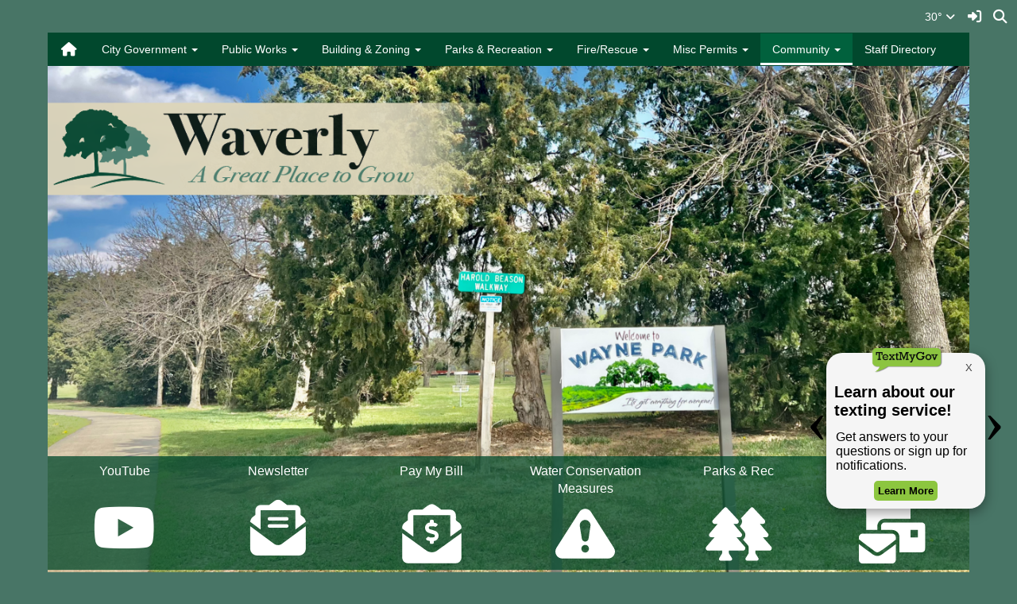

--- FILE ---
content_type: text/html; charset=UTF-8
request_url: https://www.citywaverly.com/vnews/display.v/SEC/Community%7CHousing
body_size: 20713
content:


<!doctype html><html class="no-js" lang="en"><head><meta charset="utf-8"><meta http-equiv="X-UA-Compatible" content="IE=edge,chrome=1"><meta name="viewport" content="width=device-width, initial-scale=1"><meta property="og:type" content="website" /><meta property="og:title" content="City of Waverly - Living in Waverly, NE"/><meta property="og:description" content="  Homeowners Associations List  

 There are six major Homeowners Associations in Waverly. Anderson North Park has the most available land for growth and is located on the north side of town. Aspen Park is just north of Highway 6 on the western side of town. Evandale Estates is located on the eastern part of town and the eastern portion is&nbsp;East Evandale Estates. The Riley area is just south of Amberly road and north of Interstate 80...." /><meta property="og:image" content="https://www.citywaverly.com/opengraph.png?v=221018" />
<title>City of Waverly - Living in Waverly, NE</title><script src="/javascripts/polyfills/mobile-safari-link-fix-1.0.js"></script><link rel="stylesheet" href="/css/backend/fontawesome/6.5.2-pro/css/all.min.css">
  <link rel="stylesheet" href="/css/backend/fontawesome/6.5.2-pro/css/v4-shims.min.css">
<link rel="stylesheet" href="/css/L15/subPage.min.css?v=230822"><script src="/javascripts/modernizr/modernizr-custom-3.3.1.js"></script>  <script src="/javascripts/jquery/jquery-3.7.1.min.js"></script><link rel="stylesheet" href="/javascripts/bxslider/4.2.15/dist/jquery.bxslider.css">
<script src="/javascripts/bxslider/4.2.15/dist/jquery.bxslider.min.js"></script>
<link rel="stylesheet" href="/javascripts/widgets/lightGallery/1.6.12/dist/css/lightgallery.min.css"><link rel="stylesheet" href="/javascripts/jquery/plugins/lightGallery-fes.css"><script src="/javascripts/jquery/plugins/lightGallery-fes.js"></script><script src="/javascripts/widgets/lightGallery/1.6.12/modules/lg-thumbnail.min.js"></script><script src="/javascripts/jquery/plugins/lg-autoplay-fes.js"></script><script src="/javascripts/widgets/lightGallery/1.6.12/modules/lg-video.min.js"></script><script src="/javascripts/widgets/lightGallery/1.6.12/modules/lg-fullscreen.min.js"></script><script src="/javascripts/widgets/lightGallery/1.6.12/modules/lg-zoom.min.js"></script><script src="/javascripts/jquery/plugins/jquery.mousewheel-3.1.13.min.js"></script>

<script type="text/javascript">var socsSignedIn = 0;</script><script src="/javascripts/min/L15/L15-head.min.js?v=220714"></script><link rel="stylesheet" href="/javascripts/addtohomescreen/addtohomescreen.min.css"><script>
    ;(function($) {
      'use strict';
      addToHomescreen({
        skipFirstVisit: false,
        maxDisplayCount: 1,
        lifespan: 0
      });
    })(jQuery);
    </script><script type="text/javascript">
var display_private_sections = 0;
var allowed_section_ids = ""
</script>  <script>if (typeof($.cookie) != "function") document.write('<script src="/javascripts/jquery/plugins/jquery.cookie-1.4.1.min.js">\x3C/script>');</script>
<script>
  var _gaq = _gaq || [], tempOStype = "n/a";

      var val = $.cookie('socsapp');
    tempOStype = (val == undefined) ? 'no' : val;

  _gaq.push(
    ['_setCustomVar',1,'siteURL','https://cityofwaverly.socs.net'],
    ['_setCustomVar',2,'template','L15'],
    ['_setCustomVar',3,'protocol',document.location.protocol],
    ['_setCustomVar',4,'socsApp',tempOStype],
    ['_setAccount', 'UA-36782344-1'],
    ['_trackPageview'],
    ['_deleteCustomVar',1],
    ['_deleteCustomVar',2],
    ['_deleteCustomVar',3],
    ['_deleteCustomVar',4]
    );

  (function() {
    var ga = document.createElement('script'); ga.type = 'text/javascript'; ga.async = true;
    ga.src = ('https:' == document.location.protocol ? 'https://ssl' : 'http://www') + '.google-analytics.com/ga.js';
    var s = document.getElementsByTagName('script')[0]; s.parentNode.insertBefore(ga, s);
  })();

</script>
</head>

<body class="sub-page body-masthead-style-2 Community Housing"><div class="sr-only">Quick Links</div><a class="sr-only sr-only-focusable" href="#mainContent" title="Skips to the main content.">Skip to main content</a><a class="sr-only sr-only-focusable" href="#navigation" title="Skips to the main menu.">Skip to navigation</a>
<div class="container-leaderBoard"><div class="container"><div class="socs-banner hidden-print leaderBoard"></div><script>
;(function($) { 'use strict';
  // Empty Adserver Banners result in an empty div tag being added to the HTML - if that's the case, remove it so the ":empty" CSS rule for banners works.
  $('.socs-banner > div:empty').parent().html('');
})(jQuery);
</script>

</div></div><div class="container-search"><div class="container"><div class="search-header"><form role="search" method="get" class="input-group" action="/vnews/display.v/search"><label class="sr-only" for="Fkeywords">Search for:</label><input type="search" class="form-control" name="Fkeywords" id="Fkeywords" value="" placeholder="Search ..." title="Search for:"><input type="submit" value="Search" class="sr-only"></form></div></div></div><div class="container-masthead container-masthead-fluid"><div class="container"><div class="masthead-print visible-print-block"><h2>City of Waverly</h2></div><div class="masthead-style-2 hidden-print"><div class="weather extra-links hidden-xs">
<div class="weather-forecast"><div class="wForecast"><em>Current conditions as of 21 Jan 09:54 am CST</em><h3>Fair</h3><table><tbody><tr><td class="stats"><dl><dt>Location:</dt><dd>Waverly</dd><dt>Feels like:</dt><dd>18&deg</dd><dt>Humidity:</dt><dd>54</dd><dt>Wind:</dt><dd>SW 18 mph</dd></dl></td><td class="weatherForecastGraphic"><img src="https://forecast.weather.gov/newimages/medium/sct.png" alt="Fair"></td><td class="weatherForecastTemp">30&deg;</td></tr></tbody></table><div class="today textforecast"><div class="textforecast-title">Today</div><div>Sunny, with a high near 46. Windy, with a west southwest wind 15 to 20 mph becoming west northwest 23 to 28 mph in the afternoon. Winds could gust as high as 44 mph. </div></div><div class="today textforecast"><div class="textforecast-title">Tonight</div><div>Increasing clouds, with a low around 15. Northwest wind 10 to 15 mph becoming light and variable  in the evening. Winds could gust as high as 29 mph. </div></div><div class="today textforecast"><div class="textforecast-title">Thursday</div><div>Mostly cloudy, with a high near 35. Light and variable wind becoming northwest 5 to 10 mph in the morning. Winds could gust as high as 17 mph. </div></div><div class="provider">Weather forecast provided by weather.gov.</div></div></div>
<script>
;(function($){
  'use strict';
  $(function() {

          if ($('.weather > .weather-link').length == 0) {
        // Create the HTML for the weather and setup the hover events
        if ($('.weather > .ns2-menu-wrapper').length) {
          $('.weather > .ns2-menu-wrapper').after('<a class="weather-link" href="http://forecast.weather.gov/MapClick.php?lat=40.9563346&lon=-96.5143087" rel="noopener" target="_blank">30&deg; <em class="fa fa-angle-down"><\/em><\/a>');
        } else {
          $('.weather').prepend('<a class="weather-link" href="http://forecast.weather.gov/MapClick.php?lat=40.9563346&lon=-96.5143087" rel="noopener" target="_blank">30&deg; <em class="fa fa-angle-down"><\/em><\/a>');
        }
      }

      if ($('html').hasClass('no-touchevents')) {
        $('.weather-link').hover(function(e) {
          $(this).next().addClass('show-weather-forecast');
        }, function(e) {
          $(this).next().removeClass('show-weather-forecast');
        });
      }

            $('.textforecast').each(function() {
        if ($.trim($(this).text()).length === 0) $(this).css('display', 'none');
      });

    
  });
})(jQuery);
</script>
<a class="icon-search" accesskey="4" href="#"><em class="fa fa-fw fa-lg fa-search"></em><em class="sr-only">Search</em></a></div><script>;(function($){'use strict';var parent = '.masthead-style-2';$(parent + ' .icon-search').on('click', function(e) {e.preventDefault();var $sh = $('.search-header');if ($sh.hasClass('show-search')) {$('#Fkeywords').blur();$sh.removeClass('show-search');} else {$('#Fkeywords').focus();$sh.addClass('show-search');}});})(jQuery);</script>
</div>
</div></div><div class="container-nav"><div class="container"><div class="hidden"><a name="navigation"></a>Main Navigation</div><nav class="navbar navbar-default" role="navigation"><div class="container-fluid"><div class="navbar-header"><button type="button" class="navbar-toggle collapsed" data-toggle="collapse" data-target="#navbar" aria-expanded="false" aria-controls="navbar"><span class="sr-only">Toggle navigation</span><span class="icon-bar"></span><span class="icon-bar"></span><span class="icon-bar"></span></button><div class="weather extra-links"><div class="weather-forecast"><div class="wForecast"><em>Current conditions as of 21 Jan 09:54 am CST</em><h3>Fair</h3><table><tbody><tr><td class="stats"><dl><dt>Location:</dt><dd>Waverly</dd><dt>Feels like:</dt><dd>18&deg</dd><dt>Humidity:</dt><dd>54</dd><dt>Wind:</dt><dd>SW 18 mph</dd></dl></td><td class="weatherForecastGraphic"><img src="https://forecast.weather.gov/newimages/medium/sct.png" alt="Fair"></td><td class="weatherForecastTemp">30&deg;</td></tr></tbody></table><div class="today textforecast"><div class="textforecast-title">Today</div><div>Sunny, with a high near 46. Windy, with a west southwest wind 15 to 20 mph becoming west northwest 23 to 28 mph in the afternoon. Winds could gust as high as 44 mph. </div></div><div class="today textforecast"><div class="textforecast-title">Tonight</div><div>Increasing clouds, with a low around 15. Northwest wind 10 to 15 mph becoming light and variable  in the evening. Winds could gust as high as 29 mph. </div></div><div class="today textforecast"><div class="textforecast-title">Thursday</div><div>Mostly cloudy, with a high near 35. Light and variable wind becoming northwest 5 to 10 mph in the morning. Winds could gust as high as 17 mph. </div></div><div class="provider">Weather forecast provided by weather.gov.</div></div></div>
<script>
;(function($){
  'use strict';
  $(function() {

          if ($('.weather > .weather-link').length == 0) {
        // Create the HTML for the weather and setup the hover events
        if ($('.weather > .ns2-menu-wrapper').length) {
          $('.weather > .ns2-menu-wrapper').after('<a class="weather-link" href="http://forecast.weather.gov/MapClick.php?lat=40.9563346&lon=-96.5143087" rel="noopener" target="_blank">30&deg; <em class="fa fa-angle-down"><\/em><\/a>');
        } else {
          $('.weather').prepend('<a class="weather-link" href="http://forecast.weather.gov/MapClick.php?lat=40.9563346&lon=-96.5143087" rel="noopener" target="_blank">30&deg; <em class="fa fa-angle-down"><\/em><\/a>');
        }
      }

      if ($('html').hasClass('no-touchevents')) {
        $('.weather-link').hover(function(e) {
          $(this).next().addClass('show-weather-forecast');
        }, function(e) {
          $(this).next().removeClass('show-weather-forecast');
        });
      }

            $('.textforecast').each(function() {
        if ($.trim($(this).text()).length === 0) $(this).css('display', 'none');
      });

    
  });
})(jQuery);
</script>
<a class="icon-search" href="#"><em class="fa fa-fw fa-lg fa-search"></em><em class="sr-only">Search</em></a></div><script>;(function($){'use strict';var parent = '.navbar-header';$(parent + ' .icon-search').on('click', function(e) {e.preventDefault();var $sh = $('.search-header');if ($sh.hasClass('show-search')) {$('#Fkeywords').blur();$sh.removeClass('show-search');} else {$('#Fkeywords').focus();$sh.addClass('show-search');}});})(jQuery);</script>
</div><div id="navbar" class="navbar-collapse collapse"><ul class="nav navbar-nav"><li><a href="/" accesskey="1" title="Home Link"><em class="fa fa-home fa-lg fa-fw"></em><span class="hidden-sm hidden-md hidden-lg">Home</span></a></li><script>
  if ($.cookie("device_uuid"))
    document.write('<li><a href='+
      '"/vnotifier/?page=setupnotifications'+
      '&backUrl='+encodeURIComponent(window.location.href)+
      '&device_uuid='+$.cookie("device_uuid")+'">'+
      '<em class="fa fa-cog fa-lg fa-fw"></em><span class="hidden-sm hidden-md hidden-lg">Settings</span></a></li>'
      );
  </script><li class="dropdown socs-no-mm "><span class="hidden-sm hidden-md hidden-lg dropdown-toggle" data-toggle="dropdown" role="button" aria-expanded="false">&nbsp;</span><a class="hidden-sm hidden-md hidden-lg" href="/vnews/display.v/SEC/City%20Government">City Government</a><a class="hidden-xs dropdown-toggle" data-toggle="dropdown" role="button" aria-expanded="false" aria-haspopup="true" href="/vnews/display.v/SEC/City%20Government">City Government <span class="caret"></span></a><ul class="dropdown-menu dropdown-menu-with-lines " aria-expanded="false" aria-hidden="true"><li class="nav-keyboard-goto"><a href="/vnews/display.v/SEC/City%20Government"><span>Go to City Government...</span></a></li><li class="dropdown-submenu  "><a href="javascript:void(0);" class="hidden-sm hidden-md hidden-lg"><span class="sr-only">Dropdown Toggle</span></a><a href="/vnews/display.v/SEC/City%20Government%7CPublic%20Notices" aria-haspopup="true" aria-expanded="false"><em class="sr-only">City Government - </em>Public Notices</a><ul class="dropdown-menu dropdown-menu-with-lines  " aria-expanded="false" aria-hidden="true"><li class="nav-keyboard-goto"><a href="/vnews/display.v/SEC/City%20Government%7CPublic%20Notices"><em class="sr-only">City Government - </em><span>Go to Public Notices...</span></a></li><li class=""><a href="/vnews/display.v/SEC/City%20Government%7CPublic%20Notices%3E%3EBudget"><em class="sr-only">City Government - Public Notices - </em>Budget</a></li><li class=""><a href="/vnews/display.v/SEC/City%20Government%7CPublic%20Notices%3E%3ENewsletter"><em class="sr-only">City Government - Public Notices - </em>Newsletter</a></li><li class=""><a href="/vnews/display.v/SEC/City%20Government%7CPublic%20Notices%3E%3ERequired%20Publications"><em class="sr-only">City Government - Public Notices - </em>Required Publications</a></li><li class=""><a href="https://www.citywaverly.com/vnews/display.v/SEC/Community%7CTextMyGov" target="_blank"><em class="sr-only">City Government - Public Notices - </em>TextMyGov</a></li><li class=""><a href="/vnews/display.v/SEC/City%20Government%7CPublic%20Notices%3E%3EWaverly%20Comprehensive%20Safety%20Action%20Plan%20Project"><em class="sr-only">City Government - Public Notices - </em>Waverly Comprehensive Safety Action Plan Project</a></li></ul></li><li class=" "><a href="/vnews/display.v/SEC/City%20Government%7CCity%20Office" aria-haspopup="true" aria-expanded="false"><em class="sr-only">City Government - </em>City Office</a></li><li class=" "><a href="/vnews/display.v/SEC/City%20Government%7CMayor" aria-haspopup="true" aria-expanded="false"><em class="sr-only">City Government - </em>Mayor</a></li><li class=" "><a href="/vnews/display.v/SEC/City%20Government%7CCity%20Council" aria-haspopup="true" aria-expanded="false"><em class="sr-only">City Government - </em>City Council</a></li><li class=" "><a href="/vnews/display.v/SEC/City%20Government%7C2026%20Election%20Information" aria-haspopup="true" aria-expanded="false"><em class="sr-only">City Government - </em>2026 Election Information</a></li><li class=" "><a href="/vnews/display.v/SEC/City%20Government%7CCity%20Directory/Contact%20Information" aria-haspopup="true" aria-expanded="false"><em class="sr-only">City Government - </em>City Directory/Contact Information</a></li><li class=" "><a href="/vnews/display.v/SEC/City%20Government%7CMunicipal%20Code" aria-haspopup="true" aria-expanded="false"><em class="sr-only">City Government - </em>Municipal Code</a></li><li class=" "><a href="/vnews/display.v/SEC/City%20Government%7COfficial%20Studies" aria-haspopup="true" aria-expanded="false"><em class="sr-only">City Government - </em>Official Studies</a></li><li class="dropdown-submenu  "><a href="javascript:void(0);" class="hidden-sm hidden-md hidden-lg"><span class="sr-only">Dropdown Toggle</span></a><a href="/vnews/display.v/SEC/City%20Government%7CCommunity%20Redevelopment%20Authority%20%28CRA%29" aria-haspopup="true" aria-expanded="false"><em class="sr-only">City Government - </em>Community Redevelopment Authority (CRA)</a><ul class="dropdown-menu dropdown-menu-with-lines  " aria-expanded="false" aria-hidden="true"><li class="nav-keyboard-goto"><a href="/vnews/display.v/SEC/City%20Government%7CCommunity%20Redevelopment%20Authority%20%28CRA%29"><em class="sr-only">City Government - </em><span>Go to Community Redevelopment Authority (CRA)...</span></a></li><li class=""><a href="/vnews/display.v/SEC/City%20Government%7CCommunity%20Redevelopment%20Authority%20%28CRA%29%3E%3ERedevelopment%20Area"><em class="sr-only">City Government - Community Redevelopment Authority (CRA) - </em>Redevelopment Area</a></li><li class=""><a href="/vnews/display.v/SEC/City%20Government%7CCommunity%20Redevelopment%20Authority%20%28CRA%29%3E%3ETax%20Increment%20Financing%20%28TIF%29"><em class="sr-only">City Government - Community Redevelopment Authority (CRA) - </em>Tax Increment Financing (TIF)</a></li></ul></li><li class="dropdown-submenu  "><a href="javascript:void(0);" class="hidden-sm hidden-md hidden-lg"><span class="sr-only">Dropdown Toggle</span></a><a href="/vnews/display.v/SEC/City%20Government%7CBoards%20%26%20Committees" aria-haspopup="true" aria-expanded="false"><em class="sr-only">City Government - </em>Boards & Committees</a><ul class="dropdown-menu dropdown-menu-with-lines  " aria-expanded="false" aria-hidden="true"><li class="nav-keyboard-goto"><a href="/vnews/display.v/SEC/City%20Government%7CBoards%20%26%20Committees"><em class="sr-only">City Government - </em><span>Go to Boards & Committees...</span></a></li><li class=""><a href="/vnews/display.v/SEC/City%20Government%7CBoards%20%26%20Committees%3E%3EParks%2C%20Recreation%2C%20and%20Tree%20Advisory%20Committee"><em class="sr-only">City Government - Boards & Committees - </em>Parks, Recreation, and Tree Advisory Committee</a></li><li class=""><a href="/vnews/display.v/SEC/City%20Government%7CBoards%20%26%20Committees%3E%3EPlanning%20Commission"><em class="sr-only">City Government - Boards & Committees - </em>Planning Commission</a></li><li class=""><a href="/vnews/display.v/SEC/City%20Government%7CBoards%20%26%20Committees%3E%3EBoard%20of%20Adjustment"><em class="sr-only">City Government - Boards & Committees - </em>Board of Adjustment</a></li></ul></li><li class="dropdown-submenu  "><a href="javascript:void(0);" class="hidden-sm hidden-md hidden-lg"><span class="sr-only">Dropdown Toggle</span></a><a href="/vnews/display.v/SEC/City%20Government%7CLaw%20Enforcement" aria-haspopup="true" aria-expanded="false"><em class="sr-only">City Government - </em>Law Enforcement</a><ul class="dropdown-menu dropdown-menu-with-lines  " aria-expanded="false" aria-hidden="true"><li class="nav-keyboard-goto"><a href="/vnews/display.v/SEC/City%20Government%7CLaw%20Enforcement"><em class="sr-only">City Government - </em><span>Go to Law Enforcement...</span></a></li><li class=""><a href="/vnews/display.v/SEC/City%20Government%7CLaw%20Enforcement%3E%3ECitations/Tickets"><em class="sr-only">City Government - Law Enforcement - </em>Citations/Tickets</a></li></ul></li></ul>
</li><li class="dropdown socs-no-mm "><span class="hidden-sm hidden-md hidden-lg dropdown-toggle" data-toggle="dropdown" role="button" aria-expanded="false">&nbsp;</span><a class="hidden-sm hidden-md hidden-lg" href="/vnews/display.v/SEC/Public%20Works">Public Works</a><a class="hidden-xs dropdown-toggle" data-toggle="dropdown" role="button" aria-expanded="false" aria-haspopup="true" href="/vnews/display.v/SEC/Public%20Works">Public Works <span class="caret"></span></a><ul class="dropdown-menu dropdown-menu-with-lines " aria-expanded="false" aria-hidden="true"><li class="nav-keyboard-goto"><a href="/vnews/display.v/SEC/Public%20Works"><span>Go to Public Works...</span></a></li><li class=" "><a href="/vnews/display.v/SEC/Public%20Works%7CWater%20Conservation%20Measures" aria-haspopup="true" aria-expanded="false"><em class="sr-only">Public Works - </em>Water Conservation Measures</a></li><li class="dropdown-submenu  "><a href="javascript:void(0);" class="hidden-sm hidden-md hidden-lg"><span class="sr-only">Dropdown Toggle</span></a><a href="/vnews/display.v/SEC/Public%20Works%7CUtilities" aria-haspopup="true" aria-expanded="false"><em class="sr-only">Public Works - </em>Utilities</a><ul class="dropdown-menu dropdown-menu-with-lines  " aria-expanded="false" aria-hidden="true"><li class="nav-keyboard-goto"><a href="/vnews/display.v/SEC/Public%20Works%7CUtilities"><em class="sr-only">Public Works - </em><span>Go to Utilities...</span></a></li><li class=""><a href="/vnews/display.v/SEC/Public%20Works%7CUtilities%3E%3EPay%20My%20Bill"><em class="sr-only">Public Works - Utilities - </em>Pay My Bill</a></li><li class=""><a href="/vnews/display.v/SEC/Public%20Works%7CUtilities%3E%3EStart/Stop%20Utility%20Service"><em class="sr-only">Public Works - Utilities - </em>Start/Stop Utility Service</a></li><li class=""><a href="/vnews/display.v/SEC/Public%20Works%7CUtilities%3E%3EUtility%20Assistance%20Programs"><em class="sr-only">Public Works - Utilities - </em>Utility Assistance Programs</a></li><li class=""><a href="/vnews/display.v/SEC/Public%20Works%7CUtilities%3E%3EWater%20%26%20Sewer%20Rates"><em class="sr-only">Public Works - Utilities - </em>Water & Sewer Rates</a></li><li class=""><a href="/vnews/display.v/SEC/Public%20Works%7CUtilities%3E%3EWater"><em class="sr-only">Public Works - Utilities - </em>Water</a></li><li class=""><a href="/vnews/display.v/SEC/Public%20Works%7CUtilities%3E%3EWaste%20Water%20Treatment%20Facility"><em class="sr-only">Public Works - Utilities - </em>Waste Water Treatment Facility</a></li><li class=""><a href="/vnews/display.v/SEC/Public%20Works%7CUtilities%3E%3EBackflow%20Prevention"><em class="sr-only">Public Works - Utilities - </em>Backflow Prevention</a></li></ul></li><li class="dropdown-submenu  "><a href="javascript:void(0);" class="hidden-sm hidden-md hidden-lg"><span class="sr-only">Dropdown Toggle</span></a><a href="/vnews/display.v/SEC/Public%20Works%7CStreets%20%26%20Sidewalks" aria-haspopup="true" aria-expanded="false"><em class="sr-only">Public Works - </em>Streets & Sidewalks</a><ul class="dropdown-menu dropdown-menu-with-lines  " aria-expanded="false" aria-hidden="true"><li class="nav-keyboard-goto"><a href="/vnews/display.v/SEC/Public%20Works%7CStreets%20%26%20Sidewalks"><em class="sr-only">Public Works - </em><span>Go to Streets & Sidewalks...</span></a></li><li class=""><a href="/vnews/display.v/SEC/Public%20Works%7CStreets%20%26%20Sidewalks%3E%3E1%20%26%206%20Year%20Street%20Plan"><em class="sr-only">Public Works - Streets & Sidewalks - </em>1 & 6 Year Street Plan</a></li><li class=""><a href="/vnews/display.v/SEC/Public%20Works%7CStreets%20%26%20Sidewalks%3E%3ESidewalk%20Cost%20Sharing%20Replacement%20Program"><em class="sr-only">Public Works - Streets & Sidewalks - </em>Sidewalk Cost Sharing Replacement Program</a></li><li class=""><a href="/vnews/display.v/SEC/Public%20Works%7CStreets%20%26%20Sidewalks%3E%3EProjects"><em class="sr-only">Public Works - Streets & Sidewalks - </em>Projects</a></li></ul></li><li class=" "><a href="/vnews/display.v/SEC/Public%20Works%7CRose%20Hill%20Cemetery" aria-haspopup="true" aria-expanded="false"><em class="sr-only">Public Works - </em>Rose Hill Cemetery</a></li><li class=" "><a href="/vnews/display.v/SEC/Public%20Works%7CTree%20Brush%20Pile" aria-haspopup="true" aria-expanded="false"><em class="sr-only">Public Works - </em>Tree Brush Pile</a></li><li class=" "><a href="/vnews/display.v/SEC/Public%20Works%7CLES%20Streetlight%20Outage" aria-haspopup="true" aria-expanded="false"><em class="sr-only">Public Works - </em>LES Streetlight Outage</a></li><li class=" "><a href="/vnews/display.v/SEC/Public%20Works%7CBlack%20Hills%20Energy" aria-haspopup="true" aria-expanded="false"><em class="sr-only">Public Works - </em>Black Hills Energy</a></li><li class=" "><a href="/vnews/display.v/SEC/Public%20Works%7CRefuse%20Services" aria-haspopup="true" aria-expanded="false"><em class="sr-only">Public Works - </em>Refuse Services</a></li></ul>
</li><li class="dropdown socs-no-mm "><span class="hidden-sm hidden-md hidden-lg dropdown-toggle" data-toggle="dropdown" role="button" aria-expanded="false">&nbsp;</span><a class="hidden-sm hidden-md hidden-lg" href="/vnews/display.v/SEC/Building%20%26%20Zoning">Building & Zoning</a><a class="hidden-xs dropdown-toggle" data-toggle="dropdown" role="button" aria-expanded="false" aria-haspopup="true" href="/vnews/display.v/SEC/Building%20%26%20Zoning">Building & Zoning <span class="caret"></span></a><ul class="dropdown-menu dropdown-menu-with-lines " aria-expanded="false" aria-hidden="true"><li class="nav-keyboard-goto"><a href="/vnews/display.v/SEC/Building%20%26%20Zoning"><span>Go to Building & Zoning...</span></a></li><li class=" "><a href="/vnews/display.v/SEC/Building%20%26%20Zoning%7CBuilding%20Permits%20%26%20Applications" aria-haspopup="true" aria-expanded="false"><em class="sr-only">Building & Zoning - </em>Building Permits & Applications</a></li><li class=" "><a href="/vnews/display.v/SEC/Building%20%26%20Zoning%7CProject%20Handouts" aria-haspopup="true" aria-expanded="false"><em class="sr-only">Building & Zoning - </em>Project Handouts</a></li><li class=" "><a href="/vnews/display.v/SEC/Building%20%26%20Zoning%7CZoning%20Regulations" aria-haspopup="true" aria-expanded="false"><em class="sr-only">Building & Zoning - </em>Zoning Regulations</a></li><li class=" "><a href="/vnews/display.v/SEC/Building%20%26%20Zoning%7CZoning%20Permits%20%26%20Applications" aria-haspopup="true" aria-expanded="false"><em class="sr-only">Building & Zoning - </em>Zoning Permits & Applications</a></li><li class=" "><a href="/vnews/display.v/SEC/Building%20%26%20Zoning%7CComprehensive%20Plan" aria-haspopup="true" aria-expanded="false"><em class="sr-only">Building & Zoning - </em>Comprehensive Plan</a></li><li class="dropdown-submenu  "><a href="javascript:void(0);" class="hidden-sm hidden-md hidden-lg"><span class="sr-only">Dropdown Toggle</span></a><a href="/vnews/display.v/SEC/Building%20%26%20Zoning%7CSubdivisions" aria-haspopup="true" aria-expanded="false"><em class="sr-only">Building & Zoning - </em>Subdivisions</a><ul class="dropdown-menu dropdown-menu-with-lines  " aria-expanded="false" aria-hidden="true"><li class="nav-keyboard-goto"><a href="/vnews/display.v/SEC/Building%20%26%20Zoning%7CSubdivisions"><em class="sr-only">Building & Zoning - </em><span>Go to Subdivisions...</span></a></li><li class=""><a href="/vnews/display.v/SEC/Building%20%26%20Zoning%7CSubdivisions%3E%3ESubdivision%20Regulations"><em class="sr-only">Building & Zoning - Subdivisions - </em>Subdivision Regulations</a></li></ul></li><li class=" "><a href="/vnews/display.v/SEC/Building%20%26%20Zoning%7CFlood%20Information" aria-haspopup="true" aria-expanded="false"><em class="sr-only">Building & Zoning - </em>Flood Information</a></li><li class="dropdown-submenu  "><a href="javascript:void(0);" class="hidden-sm hidden-md hidden-lg"><span class="sr-only">Dropdown Toggle</span></a><a href="/vnews/display.v/SEC/Building%20%26%20Zoning%7CResources%20%26%20FAQ" aria-haspopup="true" aria-expanded="false"><em class="sr-only">Building & Zoning - </em>Resources & FAQ</a><ul class="dropdown-menu dropdown-menu-with-lines  " aria-expanded="false" aria-hidden="true"><li class="nav-keyboard-goto"><a href="/vnews/display.v/SEC/Building%20%26%20Zoning%7CResources%20%26%20FAQ"><em class="sr-only">Building & Zoning - </em><span>Go to Resources & FAQ...</span></a></li><li class=""><a href="/vnews/display.v/SEC/Building%20%26%20Zoning%7CResources%20%26%20FAQ%3E%3EMaps"><em class="sr-only">Building & Zoning - Resources & FAQ - </em>Maps</a></li></ul></li></ul>
</li><li class="dropdown socs-no-mm "><span class="hidden-sm hidden-md hidden-lg dropdown-toggle" data-toggle="dropdown" role="button" aria-expanded="false">&nbsp;</span><a class="hidden-sm hidden-md hidden-lg" href="/vnews/display.v/SEC/Parks%20%26%20Recreation">Parks & Recreation</a><a class="hidden-xs dropdown-toggle" data-toggle="dropdown" role="button" aria-expanded="false" aria-haspopup="true" href="/vnews/display.v/SEC/Parks%20%26%20Recreation">Parks & Recreation <span class="caret"></span></a><ul class="dropdown-menu dropdown-menu-with-lines " aria-expanded="false" aria-hidden="true"><li class="nav-keyboard-goto"><a href="/vnews/display.v/SEC/Parks%20%26%20Recreation"><span>Go to Parks & Recreation...</span></a></li><li class="dropdown-submenu  "><a href="javascript:void(0);" class="hidden-sm hidden-md hidden-lg"><span class="sr-only">Dropdown Toggle</span></a><a href="/vnews/display.v/SEC/Parks%20%26%20Recreation%7CParks" aria-haspopup="true" aria-expanded="false"><em class="sr-only">Parks & Recreation - </em>Parks</a><ul class="dropdown-menu dropdown-menu-with-lines  " aria-expanded="false" aria-hidden="true"><li class="nav-keyboard-goto"><a href="/vnews/display.v/SEC/Parks%20%26%20Recreation%7CParks"><em class="sr-only">Parks & Recreation - </em><span>Go to Parks...</span></a></li><li class=""><a href="/vnews/display.v/SEC/Parks%20%26%20Recreation%7CParks%3E%3ELawson%20Park"><em class="sr-only">Parks & Recreation - Parks - </em>Lawson Park</a></li><li class=""><a href="/vnews/display.v/SEC/Parks%20%26%20Recreation%7CParks%3E%3EWayne%20Park"><em class="sr-only">Parks & Recreation - Parks - </em>Wayne Park</a></li><li class=""><a href="/vnews/display.v/SEC/Parks%20%26%20Recreation%7CParks%3E%3ESharp%20Park"><em class="sr-only">Parks & Recreation - Parks - </em>Sharp Park</a></li><li class=""><a href="/vnews/display.v/SEC/Parks%20%26%20Recreation%7CParks%3E%3EJaycee%20Park"><em class="sr-only">Parks & Recreation - Parks - </em>Jaycee Park</a></li><li class=""><a href="/vnews/display.v/SEC/Parks%20%26%20Recreation%7CParks%3E%3EGeocaching%20Policy"><em class="sr-only">Parks & Recreation - Parks - </em>Geocaching Policy</a></li></ul></li><li class="dropdown-submenu  "><a href="javascript:void(0);" class="hidden-sm hidden-md hidden-lg"><span class="sr-only">Dropdown Toggle</span></a><a href="/vnews/display.v/SEC/Parks%20%26%20Recreation%7CRecreation" aria-haspopup="true" aria-expanded="false"><em class="sr-only">Parks & Recreation - </em>Recreation</a><ul class="dropdown-menu dropdown-menu-with-lines  " aria-expanded="false" aria-hidden="true"><li class="nav-keyboard-goto"><a href="/vnews/display.v/SEC/Parks%20%26%20Recreation%7CRecreation"><em class="sr-only">Parks & Recreation - </em><span>Go to Recreation...</span></a></li><li class=""><a href="/vnews/display.v/SEC/Parks%20%26%20Recreation%7CRecreation%3E%3ENFL%20Flag%20Football"><em class="sr-only">Parks & Recreation - Recreation - </em>NFL Flag Football</a></li><li class=""><a href="/vnews/display.v/SEC/Parks%20%26%20Recreation%7CRecreation%3E%3EYouth%20Blast%20Ball%2C%20Tee%20Ball%2C%20Softball%2C%20%26%20Baseball"><em class="sr-only">Parks & Recreation - Recreation - </em>Youth Blast Ball, Tee Ball, Softball, & Baseball</a></li><li class=""><a href="/vnews/display.v/SEC/Parks%20%26%20Recreation%7CRecreation%3E%3EYouth%20Soccer"><em class="sr-only">Parks & Recreation - Recreation - </em>Youth Soccer</a></li><li class=""><a href="/vnews/display.v/SEC/Parks%20%26%20Recreation%7CRecreation%3E%3EAdult%20Recreation%20Programs"><em class="sr-only">Parks & Recreation - Recreation - </em>Adult Recreation Programs</a></li></ul></li><li class=" "><a href="/vnews/display.v/SEC/Parks%20%26%20Recreation%7CAquatic%20Center" aria-haspopup="true" aria-expanded="false"><em class="sr-only">Parks & Recreation - </em>Aquatic Center</a></li><li class=" "><a href="/vnews/display.v/SEC/Parks%20%26%20Recreation%7CDog%20Park%20-%20Coming%20Soon" aria-haspopup="true" aria-expanded="false"><em class="sr-only">Parks & Recreation - </em>Dog Park - Coming Soon</a></li></ul>
</li><li class="dropdown socs-no-mm "><span class="hidden-sm hidden-md hidden-lg dropdown-toggle" data-toggle="dropdown" role="button" aria-expanded="false">&nbsp;</span><a class="hidden-sm hidden-md hidden-lg" href="/vnews/display.v/SEC/Fire/Rescue">Fire/Rescue</a><a class="hidden-xs dropdown-toggle" data-toggle="dropdown" role="button" aria-expanded="false" aria-haspopup="true" href="/vnews/display.v/SEC/Fire/Rescue">Fire/Rescue <span class="caret"></span></a><ul class="dropdown-menu dropdown-menu-with-lines " aria-expanded="false" aria-hidden="true"><li class="nav-keyboard-goto"><a href="/vnews/display.v/SEC/Fire/Rescue"><span>Go to Fire/Rescue...</span></a></li><li class="dropdown-submenu  "><a href="javascript:void(0);" class="hidden-sm hidden-md hidden-lg"><span class="sr-only">Dropdown Toggle</span></a><a href="/vnews/display.v/SEC/Fire/Rescue%7CVolunteer" aria-haspopup="true" aria-expanded="false"><em class="sr-only">Fire/Rescue - </em>Volunteer</a><ul class="dropdown-menu dropdown-menu-with-lines  " aria-expanded="false" aria-hidden="true"><li class="nav-keyboard-goto"><a href="/vnews/display.v/SEC/Fire/Rescue%7CVolunteer"><em class="sr-only">Fire/Rescue - </em><span>Go to Volunteer...</span></a></li><li class=""><a href="/vnews/display.v/SEC/Fire/Rescue%7CVolunteer%3E%3E2025%20Year%20in%20Review"><em class="sr-only">Fire/Rescue - Volunteer - </em>2025 Year in Review</a></li></ul></li><li class=" "><a href="/vnews/display.v/SEC/Fire/Rescue%7CMembers" aria-haspopup="true" aria-expanded="false"><em class="sr-only">Fire/Rescue - </em>Members</a></li><li class="dropdown-submenu  "><a href="javascript:void(0);" class="hidden-sm hidden-md hidden-lg"><span class="sr-only">Dropdown Toggle</span></a><a href="/vnews/display.v/SEC/Fire/Rescue%7CBurn%20Permit" aria-haspopup="true" aria-expanded="false"><em class="sr-only">Fire/Rescue - </em>Burn Permit</a><ul class="dropdown-menu dropdown-menu-with-lines  " aria-expanded="false" aria-hidden="true"><li class="nav-keyboard-goto"><a href="/vnews/display.v/SEC/Fire/Rescue%7CBurn%20Permit"><em class="sr-only">Fire/Rescue - </em><span>Go to Burn Permit...</span></a></li><li class=""><a href="/vnews/display.v/SEC/Fire/Rescue%7CBurn%20Permit%3E%3EBurn%20Ban%20Information"><em class="sr-only">Fire/Rescue - Burn Permit - </em>Burn Ban Information</a></li></ul></li><li class="dropdown-submenu  "><a href="javascript:void(0);" class="hidden-sm hidden-md hidden-lg"><span class="sr-only">Dropdown Toggle</span></a><a href="/vnews/display.v/SEC/Fire/Rescue%7CEquipment/Apparatus" aria-haspopup="true" aria-expanded="false"><em class="sr-only">Fire/Rescue - </em>Equipment/Apparatus</a><ul class="dropdown-menu dropdown-menu-with-lines  " aria-expanded="false" aria-hidden="true"><li class="nav-keyboard-goto"><a href="/vnews/display.v/SEC/Fire/Rescue%7CEquipment/Apparatus"><em class="sr-only">Fire/Rescue - </em><span>Go to Equipment/Apparatus...</span></a></li><li class=""><a href="/vnews/display.v/SEC/Fire/Rescue%7CEquipment/Apparatus%3E%3E1934%20Ford"><em class="sr-only">Fire/Rescue - Equipment/Apparatus - </em>1934 Ford</a></li></ul></li><li class=" "><a href="/vnews/display.v/SEC/Fire/Rescue%7CMax%20Fire%20Box" aria-haspopup="true" aria-expanded="false"><em class="sr-only">Fire/Rescue - </em>Max Fire Box</a></li><li class=" "><a href="/vnews/display.v/SEC/Fire/Rescue%7CSanta%20Express" aria-haspopup="true" aria-expanded="false"><em class="sr-only">Fire/Rescue - </em>Santa Express</a></li></ul>
</li><li class="dropdown socs-no-mm "><span class="hidden-sm hidden-md hidden-lg dropdown-toggle" data-toggle="dropdown" role="button" aria-expanded="false">&nbsp;</span><a class="hidden-sm hidden-md hidden-lg" href="/vnews/display.v/SEC/Misc%20Permits">Misc Permits</a><a class="hidden-xs dropdown-toggle" data-toggle="dropdown" role="button" aria-expanded="false" aria-haspopup="true" href="/vnews/display.v/SEC/Misc%20Permits">Misc Permits <span class="caret"></span></a><ul class="dropdown-menu dropdown-menu-with-lines " aria-expanded="false" aria-hidden="true"><li class="nav-keyboard-goto"><a href="/vnews/display.v/SEC/Misc%20Permits"><span>Go to Misc Permits...</span></a></li><li class=" "><a href="/vnews/display.v/SEC/Misc%20Permits%7CGolf%20Cart%2C%20ATV%2C%20UTV%20License" aria-haspopup="true" aria-expanded="false"><em class="sr-only">Misc Permits - </em>Golf Cart, ATV, UTV License</a></li><li class=" "><a href="/vnews/display.v/SEC/Misc%20Permits%7CPet%20License" aria-haspopup="true" aria-expanded="false"><em class="sr-only">Misc Permits - </em>Pet License</a></li><li class=" "><a href="/vnews/display.v/SEC/Misc%20Permits%7CBlock%20Party%20Request" aria-haspopup="true" aria-expanded="false"><em class="sr-only">Misc Permits - </em>Block Party Request</a></li><li class=" "><a href="/vnews/display.v/SEC/Misc%20Permits%7CChicken%20Permit" aria-haspopup="true" aria-expanded="false"><em class="sr-only">Misc Permits - </em>Chicken Permit</a></li><li class=" "><a href="/vnews/display.v/SEC/Misc%20Permits%7CFireworks%20Permit" aria-haspopup="true" aria-expanded="false"><em class="sr-only">Misc Permits - </em>Fireworks Permit</a></li><li class=" "><a href="/vnews/display.v/SEC/Misc%20Permits%7CVendor-Solicitor-Peddler%20Permit" aria-haspopup="true" aria-expanded="false"><em class="sr-only">Misc Permits - </em>Vendor-Solicitor-Peddler Permit</a></li><li class="dropdown-submenu  "><a href="javascript:void(0);" class="hidden-sm hidden-md hidden-lg"><span class="sr-only">Dropdown Toggle</span></a><a href="/vnews/display.v/SEC/Misc%20Permits%7CLiquor%20%26%20Tobacco%20Licenses" aria-haspopup="true" aria-expanded="false"><em class="sr-only">Misc Permits - </em>Liquor & Tobacco Licenses</a><ul class="dropdown-menu dropdown-menu-with-lines  " aria-expanded="false" aria-hidden="true"><li class="nav-keyboard-goto"><a href="/vnews/display.v/SEC/Misc%20Permits%7CLiquor%20%26%20Tobacco%20Licenses"><em class="sr-only">Misc Permits - </em><span>Go to Liquor & Tobacco Licenses...</span></a></li><li class=""><a href="/vnews/display.v/SEC/Misc%20Permits%7CLiquor%20%26%20Tobacco%20Licenses%3E%3ELiquor%20License"><em class="sr-only">Misc Permits - Liquor & Tobacco Licenses - </em>Liquor License</a></li><li class=""><a href="/vnews/display.v/SEC/Misc%20Permits%7CLiquor%20%26%20Tobacco%20Licenses%3E%3ESpecial%20Designated%20Liquor%20License%20%28SDL%29"><em class="sr-only">Misc Permits - Liquor & Tobacco Licenses - </em>Special Designated Liquor License (SDL)</a></li><li class=""><a href="/vnews/display.v/SEC/Misc%20Permits%7CLiquor%20%26%20Tobacco%20Licenses%3E%3ETobacco%20License"><em class="sr-only">Misc Permits - Liquor & Tobacco Licenses - </em>Tobacco License</a></li></ul></li><li class=" "><a href="/vnews/display.v/SEC/Misc%20Permits%7CDigger%20Hotline" aria-haspopup="true" aria-expanded="false"><em class="sr-only">Misc Permits - </em>Digger Hotline</a></li><li class=" "><a href="/vnews/display.v/SEC/Misc%20Permits%7CComplaint%20Form" aria-haspopup="true" aria-expanded="false"><em class="sr-only">Misc Permits - </em>Complaint Form</a></li></ul>
</li><li class="dropdown socs-no-mm active"><span class="hidden-sm hidden-md hidden-lg dropdown-toggle" data-toggle="dropdown" role="button" aria-expanded="false">&nbsp;</span><a class="hidden-sm hidden-md hidden-lg" href="/vnews/display.v/SEC/Community">Community</a><a class="hidden-xs dropdown-toggle" data-toggle="dropdown" role="button" aria-expanded="false" aria-haspopup="true" href="/vnews/display.v/SEC/Community">Community <span class="caret"></span></a><ul class="dropdown-menu dropdown-menu-with-lines " aria-expanded="false" aria-hidden="true"><li class="nav-keyboard-goto"><a href="/vnews/display.v/SEC/Community"><span>Go to Community...</span></a></li><li class=" "><a href="/vnews/display.v/SEC/Community%7CAnnouncements" aria-haspopup="true" aria-expanded="false"><em class="sr-only">Community - </em>Announcements</a></li><li class="dropdown-submenu  "><a href="javascript:void(0);" class="hidden-sm hidden-md hidden-lg"><span class="sr-only">Dropdown Toggle</span></a><a href="/vnews/display.v/SEC/Community%7CEvents" aria-haspopup="true" aria-expanded="false"><em class="sr-only">Community - </em>Events</a><ul class="dropdown-menu dropdown-menu-with-lines  " aria-expanded="false" aria-hidden="true"><li class="nav-keyboard-goto"><a href="/vnews/display.v/SEC/Community%7CEvents"><em class="sr-only">Community - </em><span>Go to Events...</span></a></li><li class=""><a href="/vnews/display.v/SEC/Community%7CEvents%3E%3EWaverlyfest"><em class="sr-only">Community - Events - </em>Waverlyfest</a></li><li class=""><a href="/vnews/display.v/SEC/Community%7CEvents%3E%3ECity-Wide%20Garage%20Sales"><em class="sr-only">Community - Events - </em>City-Wide Garage Sales</a></li><li class=""><a href="/vnews/display.v/SEC/Community%7CEvents%3E%3EHalloween"><em class="sr-only">Community - Events - </em>Halloween</a></li><li class=""><a href="/vnews/display.v/SEC/Community%7CEvents%3E%3ESanta%20Express%20%26%20Lighted%20Parade"><em class="sr-only">Community - Events - </em>Santa Express & Lighted Parade</a></li></ul></li><li class=" "><a href="/vnews/display.v/SEC/Community%7CNew%20Resident%20Checklist" aria-haspopup="true" aria-expanded="false"><em class="sr-only">Community - </em>New Resident Checklist</a></li><li class=" "><a href="/vnews/display.v/SEC/Community%7CTextMyGov" aria-haspopup="true" aria-expanded="false"><em class="sr-only">Community - </em>TextMyGov</a></li><li class=" "><a href="/vnews/display.v/SEC/Community%7CAvailable%20Resources" aria-haspopup="true" aria-expanded="false"><em class="sr-only">Community - </em>Available Resources</a></li><li class="dropdown-submenu  active"><a href="javascript:void(0);" class="hidden-sm hidden-md hidden-lg"><span class="sr-only">Dropdown Toggle</span></a><a href="/vnews/display.v/SEC/Community%7CHousing" aria-haspopup="true" aria-expanded="false"><em class="sr-only">Community - </em>Housing</a><ul class="dropdown-menu dropdown-menu-with-lines  " aria-expanded="false" aria-hidden="true"><li class="nav-keyboard-goto active"><a href="/vnews/display.v/SEC/Community%7CHousing"><em class="sr-only">Community - </em><span>Go to Housing...</span></a></li><li class=""><a href="/vnews/display.v/SEC/Community%7CHousing%3E%3ERental%20Assistance%20Programs"><em class="sr-only">Community - Housing - </em>Rental Assistance Programs</a></li></ul></li><li class="dropdown-submenu  "><a href="javascript:void(0);" class="hidden-sm hidden-md hidden-lg"><span class="sr-only">Dropdown Toggle</span></a><a href="/vnews/display.v/SEC/Community%7COrganizations" aria-haspopup="true" aria-expanded="false"><em class="sr-only">Community - </em>Organizations</a><ul class="dropdown-menu dropdown-menu-with-lines  " aria-expanded="false" aria-hidden="true"><li class="nav-keyboard-goto"><a href="/vnews/display.v/SEC/Community%7COrganizations"><em class="sr-only">Community - </em><span>Go to Organizations...</span></a></li><li class=""><a href="/vnews/display.v/SEC/Community%7COrganizations%3E%3ECamp%20Creek%20Threshers"><em class="sr-only">Community - Organizations - </em>Camp Creek Threshers</a></li><li class=""><a href="/vnews/display.v/SEC/Community%7COrganizations%3E%3EWaverly%20Community%20Chamber%20of%20Commerce"><em class="sr-only">Community - Organizations - </em>Waverly Community Chamber of Commerce</a></li><li class=""><a href="/vnews/display.v/SEC/Community%7COrganizations%3E%3EWaverly%20Economic%20Development%20Corporation%20%28WEDC%29"><em class="sr-only">Community - Organizations - </em>Waverly Economic Development Corporation (WEDC)</a></li><li class=""><a href="/vnews/display.v/SEC/Community%7COrganizations%3E%3EWaverly%20VFW%20Post%209875"><em class="sr-only">Community - Organizations - </em>Waverly VFW Post 9875</a></li></ul></li><li class=" "><a href="/vnews/display.v/SEC/Community%7CChildcare/Preschools" aria-haspopup="true" aria-expanded="false"><em class="sr-only">Community - </em>Childcare/Preschools</a></li><li class=" "><a href="/vnews/display.v/SEC/Community%7CChurches" aria-haspopup="true" aria-expanded="false"><em class="sr-only">Community - </em>Churches</a></li><li class=" "><a href="/vnews/display.v/SEC/Community%7CLibrary" aria-haspopup="true" aria-expanded="false"><em class="sr-only">Community - </em>Library</a></li><li class=" "><a href="/vnews/display.v/SEC/Community%7CSchools" aria-haspopup="true" aria-expanded="false"><em class="sr-only">Community - </em>Schools</a></li><li class=" "><a href="/vnews/display.v/SEC/Community%7CEmployment%20Application" aria-haspopup="true" aria-expanded="false"><em class="sr-only">Community - </em>Employment Application</a></li></ul>
</li>                  <li class="extra-nav"><a href="/vnews/display.v/StaffDirectory">Staff Directory</a></li>
          <script>
;(function() { 'use strict';
  const path = window.location.pathname, page = 'article', activeNav = document.querySelector('li.extra-nav.active');
  let el = null;

  if (activeNav) activeNav.classList.remove('active');

  if (path.includes('/vparentteacher/')) {
    el = document.querySelector('li.extra-nav > a[href="/vparentteacher/"]');
  } else if (path.includes('/vcalendar/')) {
    el = document.querySelector('li.extra-nav > a[href="/vcalendar/"]');
  } else if (path.includes('/display.v/ContactUs')) {
    el = document.querySelector('li.extra-nav > a[href="/vnews/display.v/ContactUs"]');
  } else if (path.includes('/display.v/StaffDirectory')) {
    el = document.querySelector('li.extra-nav > a[href="/vnews/display.v/StaffDirectory"]');
  } else if (page === 'archive') {
    el = document.querySelector('li.extra-nav > a[href="/vnews/display.v/ARC?submit=search"]');
  } else if (path.includes('/display.v/RMS')) {
    el = document.querySelector('li.extra-nav > a[href="/vnews/display.v/RMS"]');
  }
  if (el) el.parentElement.classList.add('active');
})();
</script>
</ul><input type="hidden" id="megaMenuMin" name="megaMenuMin" value="20"><input type="hidden" id="megaMenuMax" name="megaMenuMax" value="30"><input type="hidden" id="seeMoreNumber" name="seeMoreNumber" value="5"></div></div></nav>

<script>
(function($){ 'use strict';
    var ids = '';
                                                                                                                                                                                                                                                                                                                                                                                                                                                                                      

  if (ids) {
    ids = ids.replace(/,$/g, '');
    $(ids).addClass('hidden');
  }

  // Convert pixels to ems - https://raw.githubusercontent.com/arasbm/jQuery-Pixel-Em-Converter/master/pxem.jQuery.js
  $.fn.toEm = function(settings){
    settings = jQuery.extend({
      scope: 'body'
    }, settings);
    var that = parseInt(this[0],10),
      scopeTest = jQuery('<div style="display: none; font-size: 1em; margin: 0; padding:0; height: auto; line-height: 1; border:0;">&nbsp;</div>').appendTo(settings.scope),
      scopeVal = scopeTest.height();
    scopeTest.remove();
    return (that / scopeVal).toFixed(8);
  };

  function moveMegaMenu($el, winWidth) {
    var to = $el.offset(), bottom = to.top + $el.height(),
      $menu = $el.find('> .dropdown-menu'), mo = $menu.offset(), diff = 0;

    // If the menu has already been moved, leave
    if (mo.top == bottom) return false;

    // Reset the top margin before calculating because breakpoints may have changed menu positions
    $menu.css('margin-top', '');
    mo = $menu.offset();
    diff = bottom - mo.top;

    // Use the top margin of the dropdown menu to "move" it to just below the parent menu
    $menu.css('margin-top', diff);

  }

  function adjustMegaMenuHeight($this) {

    // A "data" attribute will exist if we've already made this adjustment - if so, leave
    if ($this.attr('data-height')) return false;

    // Should the "extra" content use the entire column or share it with the rest of the nav items?
    var extraShareColumn = false;

    // Min height for the mega menu in ems
    var minHeight = 13;

    // Cache some DOM finds that are used more than once...
    var $megaMenuExtraContent = $this.find('.mega-menu-extra-content'),
      $megaMenuExtra = $this.find('.mega-menu-extra'),
      $megaMenu = $this.find('> .dropdown-menu');


    // Will be changed to true if there is "extra" content in the mega menu
    var extraColumn = false;

    // Height of the extra column
    var extraHeight = 0;

    // How many <ul> tags are in the mega menu at the 2nd level?
    // They have a bottom margin (.5em) so they need to be included in the height calculation
    var ulCount = $this.find('> ul > .dropdown-submenu > ul:visible').length;

    // How many VISIBLE sections are in the mega menu - all levels
    var liCount = $this.find('li:visible').length;

    // Loop through all of the <li> tags and build a total
    var totalLiHeight = 0, liHeight = 0;
    $this.find('li:visible').each(function() {
      liHeight = $(this).find('> a:not(.hidden-sm)').outerHeight();

      // IE sometimes returns the wrong height...so reset to a single line at the largest font
      if (liHeight > 100) liHeight = 27;

      totalLiHeight += liHeight;
    });

    // If the "extra" content <div> is NOT empty, there's an extra column
    if ( ! $megaMenuExtraContent.is(':empty')) {
      extraColumn = true;

      var megaMenuExtraWidth = $megaMenuExtra.outerWidth(true);

      // Clone the extra content and append it to the body - visible, but off screen so that we can get a RELIABLE height
      $megaMenuExtra.clone().css({
        'position': 'absolute',
        'left': '-99999em',
        'width': megaMenuExtraWidth
      }).appendTo('body');
      extraHeight = $('body > .mega-menu-extra').outerHeight(true);

      // Firefox reporting height 20px shorter than Chrome or IE
      extraHeight += 20;

      // Once we have the height, remove the clone
      $('body > .mega-menu-extra').remove();

      // If the "extra" content is sharing the column, add it's height to the <li> total height
      if (extraShareColumn) totalLiHeight += extraHeight;
    }

    // Convert the <li> total height from pixels to ems
    var calcHeight = $(totalLiHeight).toEm();

    // Add the bottom margins for the <ul> tags to the total
    calcHeight = parseFloat(calcHeight) + (ulCount / 2);

    if ( ! extraColumn) {
      // If the "extra" content is empty, divide by the default 4.25 columns
      calcHeight /= 4.25;
    } else {
      // The "extra" content is NOT empty...

      // If it's NOT sharing the column, divide by one less column (5 column display - 4.25 "safe" number)
      if ( ! extraShareColumn) {
        calcHeight /= 3.25;
      } else {
        calcHeight /= 4.25;
      }
    }

    // Convert the extra content height to ems
    if (extraColumn) extraHeight = parseFloat($(extraHeight).toEm());

    var megaMenuHeight = 0;
    if (calcHeight > minHeight) {
      megaMenuHeight = calcHeight;
    } else {
      megaMenuHeight = minHeight;
    }

    if (extraHeight > (megaMenuHeight - 1)) {
      $megaMenu.css('height', (extraHeight + 1) + 'em');
      $megaMenuExtra.css('height', extraHeight + 'em');

      // Write the height as a "data" attribute, so we don't do this adjustment more than once
      $this.attr('data-height', extraHeight);
    } else {
      $megaMenu.css('height', megaMenuHeight + 'em');
      $this.attr('data-height', megaMenuHeight);
      if (calcHeight < minHeight || ! extraShareColumn) {
        $megaMenuExtra.css('height', (megaMenuHeight - 1) + 'em');
      } else {
        if (extraShareColumn) $megaMenuExtraContent.addClass('mega-menu-extra-share');
      }
    }

  }

  function addSeeMoreLinks($ul, seeMoreNumber) {

    // Hide <li> tags beyond the "seeMoreNumber"
    $ul.find('> li:nth-child(n+ ' + (seeMoreNumber + 1) + ')').addClass('hidden-lg');

    // Add "See more..." links to those <ul> tags where the <li> count has exceeded the "seeMoreNumber".
    //   Those <ul> tags will have <li> tags with the "hidden-lg" class as a result of the nth-child code above.
    $ul.each(function() {
      var $this = $(this);

      if ($this.find('> li.hidden-lg').length) {
        // Grab the href from the parent link and use that for the "See more..." link
        var smhref = $this.prev('a').prop('href');

        // Insert it before the first hidden <li> tag
        $this.find('> li.hidden-lg:first').before('<li class="hidden-md hidden-sm hidden-xs"><a href="' + smhref + '">See more...</a></li>');
      }
    });

  }

  function getSeeMoreTotals($ul, liCount) {
    var total = 0;

    if ( ! liCount) return total;

    if ($ul.length === 1) {
      total = (liCount > seeMoreNumber) ? seeMoreNumber : liCount;
    } else {
      $ul.each(function() {
        var cnt = $(this).find('> li:visible').length;
        total += (cnt > seeMoreNumber) ? seeMoreNumber : cnt;
      });
    }

    return total;
  }

  function fillMegaMenu($this) {

    // Only want to do this if the config entry > 0
    if (megaMenuMin <= 0) return false;

    // Only want to do this work once per top-level menu, so if it has already been "filled", leave
    if ($this.hasClass('socs-mm-filled')) return false;
    $this.addClass('socs-mm-filled');

    // Get the number of visible <li> and <ul> tags at each level within the mega menu
    var liLevel1 = $this.find('> .dropdown-menu > li:visible').length,
      liLevel2 = $this.find('> ul > .dropdown-submenu > ul > li:visible').length,
      liLevel3 = $this.find('> ul ul ul li:visible').length,
      $ulLevel2 = $this.find('> ul > .dropdown-submenu > ul:visible'),
      $ulLevel3 = $this.find('> ul ul ul:visible');

    // How many visible items are in the mega menu - all levels
//    var liTotal = $this.find('li:visible').length;
    var liTotal = liLevel1 + liLevel2 + liLevel3;

/*
console.log('-------------------------------');
console.log('liLevel1 = ' + liLevel1);
console.log('liLevel2 = ' + liLevel2);
console.log('liLevel3 = ' + liLevel3);
console.log('liTotal = ' + liTotal);
console.log('ulLevel2 = ' + $ulLevel2.length);
console.log('ulLevel3 = ' + $ulLevel3.length);
*/

    // Short-circuit if ALL of the items will fit or there aren't any 2nd level items
    if (liTotal <= megaMenuMax || liLevel2 === 0) return false;

    // 1st level items >= the min - hide 2nd and 3rd level items and leave
    if (liLevel1 >= megaMenuMin) {
      $this.find('> ul ul').addClass('socs-mm-hide');
      return false;
    }

    // The "seeMoreNumber" may limit the number of <li> tags that are visible within each <ul> at the 2nd and 3rd levels
    //   Total <li> tags at 2nd and 3rd level AFTER the "seeMoreNumber" limit has been applied on each <ul>
    var liLevel2SeeMore = getSeeMoreTotals($ulLevel2, liLevel2);
    var liLevel3SeeMore = getSeeMoreTotals($ulLevel3, liLevel3);

/*
console.log('liLevel2SeeMore = ' + liLevel2SeeMore);
console.log('liLevel3SeeMore = ' + liLevel3SeeMore);
console.log('fillMegaMenu - doing the work');
*/

    var showAllLevel2 = ((liLevel1 + liLevel2) <= megaMenuMax) ? true : false;
    var showReducedLevel2 = ((liLevel1 + liLevel2SeeMore) <= megaMenuMax) ? true : false;

    // If 2nd level won't fit under the max (all or reduced) - hide 2nd and 3rd level items and leave
    if ( ! showReducedLevel2) {
      $this.find('> ul ul').addClass('socs-mm-hide');
      return false;
    }

    // If all 2nd level won't fit but the reduced 2nd level will...
    if ( ! showAllLevel2 && showReducedLevel2) addSeeMoreLinks($ulLevel2, seeMoreNumber);

    // Are there any 3rd level items?
    if (liLevel3) {
      // Which 2nd level number was used? Use it for 3rd level calculations
      var liLevel2Used = liLevel2SeeMore;
      if (showAllLevel2) liLevel2Used = liLevel2;

      var showAllLevel3 = ((liLevel1 + liLevel2Used + liLevel3) <= megaMenuMax) ? true : false;
      var showReducedLevel3 = ((liLevel1 + liLevel2Used + liLevel3SeeMore) <= megaMenuMax) ? true : false;

      // If 3rd level won't fit under the max (all or reduced) - hide 3rd level items and leave
      if ( ! showReducedLevel3) {
        $ulLevel3.addClass('socs-mm-hide');
        return false;
      }

      // If all 3rd level won't fit but the reduced 3rd level will...
      if ( ! showAllLevel3 && showReducedLevel3) addSeeMoreLinks($ulLevel3, seeMoreNumber);
    }

  }

  function clearMenus() {
    // Remove the "open" class from all dropdowns and reset all aria attributes
    $('#navbar .open, .sub-nav-wrap1 .open').removeClass('open keyboard-open');
    $('#navbar [aria-expanded], .sub-nav-wrap1 [aria-expanded]').attr('aria-expanded', 'false');
    $('#navbar [aria-hidden], .sub-nav-wrap1 [aria-hidden]').attr('aria-hidden', 'true');
  }


  

  $(function() {

    // Keyboard activity ------------------------------------------------------

    $('#navbar, .sub-nav-wrap1').on('keydown', '.dropdown-submenu > a[aria-haspopup], .dropdown > a[aria-haspopup]', function(e) {
      // Watch for the ENTER key
      var keyCode = e.keyCode || e.which;
      if (keyCode == 13) {
        var $liParent = $(this).parent();

        // Toggle "open" class on "dropdown" elements
        if ($liParent.hasClass('keyboard-open')) {
          if ($liParent.closest('#navbar').length) {
            $liParent.removeClass('keyboard-open open');
          } else {
            $liParent.removeClass('keyboard-open');
          }

          // Change aria attributes
          $(this).attr('aria-expanded', 'false').next().attr('aria-expanded', 'false').attr('aria-hidden', 'true');
        } else {
          if ($liParent.closest('#navbar').length) {
            $liParent.addClass('keyboard-open open');
          } else {
            $liParent.addClass('keyboard-open');
          }

          // Change aria attributes
          $(this).attr('aria-expanded', 'true').next().attr('aria-expanded', 'true').attr('aria-hidden', 'false');
        }

        // Prevent browser from following link - this link will act as a toggle for displaying/hiding the dropdown
        e.preventDefault();
      }
    });

    // Close any previously opened dropdown menus as the user tabs to a new 1st-level navbar item
    $('#navbar, .sub-nav-wrap1').on('focus', '.nav > li > a', function(e) {
      if ( ! $(this).parent().hasClass('open')) clearMenus();
    });
    // Close any previous opened flyout menu as the user tabs to a new 2nd-level navbar item
    $('#navbar').on('focus', '.dropdown-menu > li > a', function(e) {
      if ( ! $(this).parent().hasClass('open')) {
        $(this)
          .parent().parent().find('> li').removeClass('open keyboard-open')
          .children('a[aria-expanded]').attr('aria-expanded', 'false').next().attr('aria-expanded', 'false').attr('aria-hidden', 'true');
      }
    });

    // Close open dropdowns when tabbing out of them (tabbing "forward")
    $('.sub-nav-wrap1').on('blur', '.dropdown-menu > li:last-child > a', function(e) {
      var x = e.relatedTarget ? e.relatedTarget : document.activeElement;
      if ($(x).closest('.dropdown-submenu.open').length === 0) clearMenus();
    });
    // Shift-tabbing (tabbing "backward")
    $('.sub-nav-wrap1').on('blur', '.dropdown-submenu.open > a', function(e) {
      var x = e.relatedTarget ? e.relatedTarget : document.activeElement;
      if ($(e.target).parent().hasClass('open')) {
        if ($(x).closest('.dropdown-submenu.open').length === 0) clearMenus();
      }
    });

    $('html').on('click keydown', function(e) {
      if (e.type === 'click') {
        // Close the menu when clicking "outside" the menu...
        if ($(e.target).closest('.dropdown-submenu.open').length === 0) clearMenus();
      } else {
        // Close any open menus if the ESCAPE key is pressed
        var keyCode = e.keyCode || e.which;
        if (keyCode == 27) clearMenus();
      }
    });

    // Hover activity ---------------------------------------------------------

    // Close any keyboard "opened" menus when the mouse enters the navbar
    $('#navbar, .sub-nav-wrap1').on('mouseenter', function(e) {
      if ($('#navbar .keyboard-open').length || $('.sub-nav-wrap1 .dropdown-submenu.open').length) clearMenus();
    });

    // Change aria attribute values when mouse enters/leaves dropdown targets
    $('#navbar, .sub-nav-wrap1').on('mouseenter', '.dropdown, .dropdown-submenu', function(e) {
      $(this).children('a[aria-expanded]').attr('aria-expanded', 'true').next().attr('aria-expanded', 'true').attr('aria-hidden', 'false');
    });
    $('#navbar, .sub-nav-wrap1').on('mouseleave', '.dropdown, .dropdown-submenu', function(e) {
      $(this).children('a[aria-expanded]').attr('aria-expanded', 'false').next().attr('aria-expanded', 'false').attr('aria-hidden', 'true');
    });

  });

})(jQuery);
</script>

</div></div><div class="container-rotator"><div class="container"><div class="image-rotator-1 hidden-print"><div class="img-rotator-inner"><div class="img-fader"></div><img id="img-rotator-placeholder" src="/pages/image_rotator_L15/a_Wayne%201.png" alt="" class="img-responsive invisible"><div class="img-rotator invisible"><div><img src="/pages/image_rotator_L15/a_Wayne%201.png" alt=""></div><div><img src="/pages/image_rotator_L15/IMG_0372.jpeg" alt=""></div><div><img src="/pages/image_rotator_L15/Sharp%201.jpg" alt=""></div><div><img src="/pages/image_rotator_L15/Volunteer%20-%20canva%20website%20image%20rotator%20simple.jpg" alt=""></div><div><img src="/pages/image_rotator_L15/watering%20schedule%20for%20website.png" alt=""></div><div><img src="/pages/image_rotator_L15/Waverly%20Ford%201934.jpg" alt=""></div><div><img src="/pages/image_rotator_L15/Wayne1.jpg" alt=""></div><div><img src="/pages/image_rotator_L15/Wayne%20small%20playground.png" alt=""></div></div></div><div class="img-rotator-mask"></div><a class="img-rotator-logo" href="/" title="Home"><h1 class="sr-only">City of Waverly Logo</h1></a><div class="hidden-print masthead-buttons masthead-buttons-overlay"><div class="masthead-buttons-inner"><div class="masthead-button masthead-button-with-icon"><a href="https://www.youtube.com/@CityWaverlyNE" title="Subscribe to our YouTube Page" target="_blank"><p>YouTube</p><em class="fab fa-youtube"></em></a></div><div class="masthead-button masthead-button-with-icon"><a href="https://www.citywaverly.com/vnews/display.v/SEC/City%20Government%7CPublic%20Notices%3E%3ENewsletter" title="Subscribe to our Newsletter"<p>Newsletter</p><em class="fas fa-envelope-open-text"></em></a></div><div class="masthead-button"><a href="https://citywaverly.frontdeskgworks.com/"><p>Pay My Bill</p><img class="img-responsive" src="/vimages/L15/bill.svg" alt=""></a></div><div class="masthead-button"><a href="/vnews/display.v/SEC/Public%20Works%7CWater%20Conservation%20Measures"><p>Water Conservation Measures</p><img class="img-responsive" src="/vimages/L15/alert.svg" alt=""></a></div><div class="masthead-button"><a href="/vnews/display.v/SEC/Parks%20%26%20Recreation"><p>Parks & Rec</p><img class="img-responsive" src="/vimages/L15/trees.svg" alt=""></a></div><div class="masthead-button"><a href="/vnews/display.v/ContactUs"><p>Contact Us</p><img class="img-responsive" src="/vimages/L15/mail.svg" alt=""></a></div></div></div><script>
;(function($) { 'use strict';

  // CSS helpers...
  var btnCount = $('.masthead-buttons .masthead-button').length;

  // Even or odd number of buttons?
  if (btnCount % 2 === 0) {
    $('.masthead-buttons').addClass('count-even');
  } else {
    $('.masthead-buttons').addClass('count-odd');
  }

  // Add the number of buttons as a class
  $('.masthead-buttons').addClass('button-count-' + btnCount);

})(jQuery);
</script>

</div><script>
;(function($){ 'use strict';
  
    var imgCount = 8, ir_pauseTime = parseInt('5000') || 5000, ir_animSpeed = parseInt('1000') || 1000,
      ir_indicators = '0', ir_controls = '0';

    
  
  $(function() {

    if (imgCount >= 2) {
      ir_indicators = (ir_indicators === '0') ? false : true;
      ir_controls = (ir_controls === '0') ? false : true;
    } else {
      ir_indicators = false;
      ir_controls = false;
    }

    $('.img-rotator').bxSlider({
      // Config options
      speed: ir_animSpeed,
      pause: ir_pauseTime,
      pager: ir_indicators,
      controls: ir_controls,

      // Hard-coded options
      auto: true,
      keyboardEnabled: true,
      mode: 'fade',

      // Don't auto start the slider and provide controls for starting and stopping
/*
      autoStart: false,
      autoControls: true,
      autoControlsCombine: true,
      startText: '<em class="fas fa-play"></em><span class="sr-only">Start Player</span>',
      stopText: '<em class="fas fa-pause"></em><span class="sr-only">Pause Player</span>',
*/

      // Replace the default bxSlider images with Font Awesome icons and some accessibility text
      prevText: '<em class="fal fa-angle-left"></em><span class="sr-only">Previous Slide</span>',
      nextText: '<em class="fal fa-angle-right"></em><span class="sr-only">Next Slide</span>',

      // Can't scroll the page on iOS or Android when "touching" the images in the slider - so turn off touch until they fix it.
      touchEnabled: false,

      onSliderLoad: function(currentIndex) {
        // Unhide the bxSlider once it has finished loading.
        $('.img-rotator').removeClass('invisible');

        // Remove the placeholder img once we no longer need it.
        $('#img-rotator-placeholder').remove();
      },
      onSlideBefore: function($slideElement, oldIndex, newIndex) {
        // Remove focus from indicators so that only the active indicator is "selected"
        $('.bx-pager-link').blur();
      }
    });

    $('.img-rotator').imagesLoaded(function() {
      $('.img-fader').fadeOut();
    });

  });
})(jQuery);
</script>

</div></div><div class="container-body"><div class="container"><div class="socs-banner hidden-print topBanner"></div><script>
;(function($) { 'use strict';
  // Empty Adserver Banners result in an empty div tag being added to the HTML - if that's the case, remove it so the ":empty" CSS rule for banners works.
  $('.socs-banner > div:empty').parent().html('');
})(jQuery);
</script>

<div class="row row-eq-height"><a name="mainContent" accesskey="2"></a><div class="col-sm-7 col-md-9 col-sm-push-5 col-md-push-3"><h3 class="section-name-heading hidden-print">Community</h3><ol class="breadcrumb hidden-print"><li><a href="/">Home</a></li><li><a href="/vnews/display.v/SEC/Community"><span class="sr-only">breadcrumbs: </span>Community</a></li><li class="active"><a href="/vnews/display.v/SEC/Community%7CHousing"><span class="sr-only">breadcrumbs: </span>Housing</a></li></ol><div id="eipWrap">
  <div id="eipContent" style="display:none;">
    <p>
      <label for="eipHeadline">Headline:</label>
      <input type="text" value="" id="eipHeadline" name="eipHeadline" />
    </p>
    <p>
      <label for="eipTagline">Tagline:</label>
      <input type="text" value="" id="eipTagline" name="eipTagline" />
    </p>
    <p>
      <label for="eipByline">Byline:</label>
      <input type="text" value="" id="eipByline" name="eipByline" />
    </p>
        <p id=eipDisplayAs name=eipDisplayAs style="display:none;">
       <label for="eipDisplayAs">Display:</label>
       <label for="eipStaffPageDisplay1" class="sr-only">Website Navigation</label>
       <label for="eipStaffPageDisplay2" class="sr-only">As Staff Page Only</label>
       <input type="radio" value="site" name="eipStaffPageDisplay" id="eipStaffPageDisplay1" /> Website Navigation &nbsp;
       <input type="radio" value="staff" name="eipStaffPageDisplay" id="eipStaffPageDisplay2" /> As Staff Page Only
    </p>
    <p id=eipTemplateP name=eipTemplateP style="display:none;">
      <label for="eipTemplate">Template:</label>
      <select id="eipTemplate" name="eipTemplate">
        <option value="">No Staff Template</option>
        <option value="staff_pages_default">Default Staff Template: Notebook_Blue</option>
      </select>
      <label for="eipSetDefaultTemplate" class="sr-only">Set as Default Template</label>
      <input type="checkbox" id="eipSetDefaultTemplate"> Set as Default Template
      <a style="text-decoration: underline;" class="help" href="#" onclick='javascript:$(".csTipSP").toggle();$(".csTipSP").css({top:($(this).position().top - 160) + "px"});return false;'><span class="csHelpIcon"> </span><span class="sr-only">Help</span></a>
    </p>
    <div id="eipCSTipSP" name="eipCSTipSP" class="csTipSP">&nbsp;</div>
<script>
(function($) { 'use strict';
   $(function() {
  $('#eipCSTipSP').html("<p>You may have a different template design for each article you add.<br>By checking this box all articles will use this template design.</p><strong class=\"close\" onclick='javascript:$(\".csTipSP\").toggle();return false;' style=\"cursor:pointer;float:right;\">Close</strong>");




  if (socsSignedIn && (socsUserAccessFeatures || socsUserAccessNotifier)) {
    var FeaturesShareLabel = '';
    if (socsUserAccessFeatures) {
      $('#featureArticleGroup').show();
      FeaturesShareLabel += 'Feature';
        if (socsUserAccessNotifier) FeaturesShareLabel += ' & ';
    }
    if (socsUserAccessNotifier) {
      $('#shareNotifierGroup').show();
      FeaturesShareLabel += 'Share';
    }
    FeaturesShareLabel += ' Now';
    $('#FeaturesShareLabel').text(FeaturesShareLabel);
    $('#FeaturesSharePanel').show();
  }


  });
})(jQuery);
</script>
    <div class="actionButtons elsession-buttons">
      <input type="button" id="eipSubmit" value="Submit Article" />
      <input type="button" id="eipCancel" value="Cancel" />
      <input type="button" id="eipPreview" value="Preview Article" />
    </div>
    <div id="HTMLEditor" style="display:none;">
      <p>HTML Editor:</p>
      <label for="eipHTMLArtText" class="sr-only">HTML Editor:</label>
      <textarea id="eipHTMLArtText" name="eipHTMLArtText" rows="25" cols="80"></textarea>
    </div>
    <div id="sessionTimer" style="text-align:right;padding:5px;">
      Your session will expire in <span id="sessionTime">0</span><span id="sessionMinutes"> minutes</span>.
      <input type="button" id="sessionRenew" value="Renew Session" />
    </div>
    <div id="java-editor"></div>
    <div class="js-editor" style="display:none;">
      <label for="js-editor" class="sr-only">Editor:</label>
      <textarea id="js-editor"></textarea>
      <input type="hidden" id="template" name="template" value="L15" />
      <input type="hidden" id="articleText" name="articleText" value="" />
    </div>
    <div id="FeaturesSharePanel" class="panel panel-default" style="display:none">
      <div class="panel-heading">
        <h3 id="FeaturesShareLabel" class="panel-title">Feature & Share</h3>
      </div>
      <div class="panel-body">
        <div id="featureArticleGroup" class="form-group" style="display:none">
          <div class="checkbox">
            <label for="featureArticle"><input id="featureArticle" name="featureArticle" type="checkbox" value="1">Feature on Homepage</label>
          </div>
        </div>
        <div id="shareNotifierGroup" class="form-group" style="display:none">
          <div class="checkbox">
            <label for="shareNotifier"><input id="shareNotifier" name="shareNotifier" type="checkbox" value="1">Share via Notifier</label>
          </div>
        </div>
      </div>     </div>       <div class="actionButtons elsession-buttons">
      <input type="button" id="eipSubmit2" value="Submit Article" />
      <input type="button" id="eipCancel2" value="Cancel" />
      <input type="button" id="eipPreview2" value="Preview Article" />
    </div>
  </div>

    <div id="teacherPages" style="display:none;">
    <label for="teacherPageArticle" class="sr-only">TP Article</label>
    <div id="tpa"><select name="teacherPageArticle" id="teacherPageArticle"></select></div>
    <label for="teacherPageTemplate" class="sr-only">TP Template</label>
    <div id="tpt"><select name="teacherPageTemplate" id="teacherPageTemplate"></select></div>
    <label for="tpTemplates" class="sr-only">TP Templates</label>
    <div id="tpTpl"><select name="tpTemplates" id="tpTemplates"></select></div>
  </div>

    <div id="ajaxLoadingEIP" class="jqmWindow">
    <div class="jqmWindow1">
      <p class="centered">Working...</p>
      <p class="centered"><img src="//socshelp.socs.net/images/ajax_bar_loader.gif" alt="Ajax Loading Image" /></p>
    </div>
  </div>
  <div id="ajaxDialog" class="jqmWindow">
    <div class="jqmWindow1">
      <p>&nbsp;</p>
      <div class="centered">
        <input class="jqmClose" type="button" value="OK" />
      </div>
    </div>
  </div>

    <form method="post" action="/vnews/editor.v?TARGET=preview" name="previewForm" target="preview" id="ed_preview">
    <input type="hidden" name="article_id" />
    <input type="hidden" name="artHeadline" />
    <input type="hidden" name="artTagline" />
    <input type="hidden" name="artByline" />
    <input type="hidden" name="artText" />
    <input type="hidden" name="artRelatedURLs" />
    <input type="hidden" name="artSection" />
    <input type="hidden" name="artPublishDate" />
    <input type="hidden" name="numimages" />
    <input type="hidden" name="image_1_on" />
    <input type="hidden" name="image_2_on" />
    <input type="hidden" name="image_3_on" />
    <input type="hidden" name="vfeedback" />
    <input type="hidden" name="cssFile" />
    <input type="hidden" name="ezeDesign" />
  </form>

  <input type="hidden" id="article_id" name="article_id" value="624b0f6fb7d4b" />
  <input type="hidden" id="artSection" name="artSection" value="Community|Housing" />
  <input type="hidden" id="artEditor" name="artEditor" value="mfrye" />
  <input type="hidden" id="numimages" name="numimages" value="0" />
  <input type="hidden" id="artRelatedURLs" name="artRelatedURLs" value="" />
  <input type="hidden" id="artPublishDate" name="artPublishDate" value="" />
  <input type="hidden" id="artEndDate" name="artEndDate" value="-1" />
  <input type="hidden" id="image_1_on" name="image_1_on" value="" />
  <input type="hidden" id="image_2_on" name="image_2_on" value="" />
  <input type="hidden" id="image_3_on" name="image_3_on" value="" />
      <input type="hidden" id="image_1" name="image_1" value="">
  
      <input type="hidden" id="image_2" name="image_2" value="">
  
      <input type="hidden" id="image_3" name="image_3" value="">
    <input type="hidden" id="ezeDesign" name="ezeDesign" value="" />
  <input type="hidden" id="staffpagesDefault" name="staffpagesDefault" value="Notebook_Blue" />
  <input type="hidden" id="artStaffPageFlag" name="artStaffPageFlag" value="false" />
</div>

<div id="articleBody" class="clearfix"><h3 id="artHead">Living in Waverly, NE</h3><p><strong>Homeowners Associations List</strong></p>

<p>There are six major Homeowners Associations in Waverly. Anderson North Park has the most available land for growth and is located on the north side of town. Aspen Park is just north of Highway 6 on the western side of town. Evandale Estates is located on the eastern part of town and the eastern portion is&nbsp;East Evandale Estates. The Riley area is just south of Amberly road and north of Interstate 80.</p>

<ul>
	<li>Anderson North Park HOA</li>
	<li>Aspen Park HOA</li>
	<li>Evandale Estates HOA</li>
	<li>East Evandale Estates HOA</li>
	<li>Riley HOA</li>
	<li>Riley 6<sup>th</sup> Addition&nbsp;HOA</li>
</ul>

<hr />
<p><u><strong><em>The following list is compiled to the best of our knowledge. The City of Waverly has no affiliation with housing. Please contact <a href="tel:402-786-2312">402-786-2312</a> with corrections.&nbsp;</em></strong></u></p>

<p><strong>Waverly Landlord List &amp; Apartments/Housing</strong></p>

<ul>
	<li>John Ball - <a href="tel:402-430-6603">402-430-6603</a></li>
</ul>

<ul>
	<li>Jamestown Investments - Tim Bayne -&nbsp;&nbsp;<a href="tel:402-429-8121">402-429-8121</a></li>
</ul>

<ul>
	<li>Brainard&nbsp;Rentals - <a href="tel:402-466-6939">402-466-6939</a></li>
</ul>

<ul>
	<li>John Hestermann&nbsp;- <a href="tel:402-430-2553">402-430-2553</a></li>
</ul>

<ul>
	<li>Wendy Hestermann - <a href="tel:402-786-2942">402-786-2942</a></li>
</ul>

<ul>
	<li>Val Hruska - <a href="tel:402-786-2841">402-786-2841</a></li>
</ul>

<ul>
	<li>Nolan&nbsp;Naffziger - <a href="tel:402-960-7043">402-960-7043</a></li>
</ul>

<ul>
	<li>Doug Rix - <a href="tel:402-557-8003">402-557-8003</a></li>
</ul>

<p>&nbsp;</p>

<ul>
	<li>Jack Estates (Dana Point Development)<br />
	(Income-based housing)<br />
	Cypress Property Management Group<br />
	<a href="tel:402-805-4905">402-805-4905</a><br />
	<a href="http://danapointdevelopment.com/properties/" target="_blank"><span style="color:#0000cc;">Dana Point Development Website</span></a></li>
</ul>

<ul>
	<li>Liberty Estates (Excel Development Group)<br />
	(Income-based housing)<br />
	Oldfield St &amp; N 146th Cir.<br />
	<a href="tel:402-434-3344">402-434-3344</a>&nbsp;<br />
	<a href="https://exceldg.com/properties/liberty-estates-townhomes/" target="_blank"><span style="color:#0000cc;">Liberty Estates Website</span></a><br />
	&nbsp;</li>
	<li>Northland Apartments (National Management)<br />
	14020 Lancashire St.<br />
	<a href="tel:402-786-7380">402-786-7380</a>&nbsp;<br />
	&nbsp;</li>
	<li>Formerly North Meadows Apartments, now owned by Arrow Capital<br />
	(No longer income-based or disability-based)<br />
	11141 N 137th Street<br />
	<a href="tel:402-875-5555">402-875-5555</a><br />
	<a href="tel:785-443-1649">785-443-1649</a><br />
	<a href="mailto:info@arrowlincoln.com" target="_blank"><span style="color:#0000cc;">Email North Meadows Apartments</span></a><br />
	<a href="https://arrowlincoln.com/" target="_blank"><span style="color:#0000cc;">North Meadows Apartments Website</span></a></li>
</ul>

<ul>
	<li>Reese Estates (Dana Point Development)<br />
	(Income-based housing)<br />
	Cypress Property Management Group<br />
	<a href="tel:402-805-4905">402-805-4905</a><br />
	<a href="http://danapointdevelopment.com/properties/" target="_blank"><span style="color:#0000cc;">Dana Point Development Website</span></a></li>
</ul>

<ul>
	<li>Wayfair Apartments (Cherry Hill Company)<br />
	10330 N 140th St. (NW of Wayne Park)<br />
	<a href="tel:402-489-4857">402-489-4857</a><br />
	<a href="https://cherryhillcompany.net/rental-properties/wayfair-appartments/" target="_blank"><span style="color:#0000cc;">Wayfair Apartments Website</span></a></li>
</ul>
</div><div id="profile-bio-modal" class="modal fade" tabindex="-1" role="dialog" aria-labelledby="profile-bio-modal-label" aria-hidden="true"><div class="modal-dialog"><div class="modal-content"><div class="modal-header"><button type="button" class="close" data-dismiss="modal" aria-hidden="true">&times;</button><h3 class="modal-title" id="profile-bio-modal-label">Author Bio</h3></div><div class="modal-body"></div><div class="modal-footer"><button type="button" class="btn btn-primary" data-dismiss="modal">Close</button></div></div></div></div><script>
  ;(function($) {
    $('#profile-bio-link').on('click', function(e) {
      e.preventDefault();

      var $md = $('#profile-bio-modal');
      $md.find('.modal-body').load($(this).attr('href'));

      $md.modal();
    });
  })(jQuery);
  </script><script>
;(function($) { 'use strict';
  $(function() {

    // Wait until all of the images in the grid are done loading
    $('.ig-thumbnails').imagesLoaded(function() {
      $('.ig-thumbnails').each(function() {
        var $this = $(this), height = 0;

        // Get the height of the tallest image in the gallery
        $this.find('img').each(function() {
          if ($(this).height() > height) height = $(this).height();
        });

        // Use that to set the height and max-height of the image contaner and image, respectively.
        $this.find('.thumbnail-inner').css('height', height).end().find('img').css('max-height', height);

        // Get the combined height of credits and captions
        height = 0;
        $this.find('.ig-show-captions-content').each(function() {
          var $this = $(this), x = 0;
          x = $this.find('.ig-credit').outerHeight() + $this.find('.ig-caption').outerHeight();
          if (x > height) height = x;
        });

        // Cap the height at 100px
        if (height > 100) height = 100;

        if (height == 0) {
          // If there are no captions/credits - hide the checkbox
          $this.find('> .checkbox').addClass('hide');
        } else {
          // Set the height when the checkbox is clicked (checkbox acts as a toggle on the height).
          $this.find('.ig-show-captions').on('click', function() {
            var $this = $(this);
            if ($this.is(':checked')) {
              $this.closest('.ig-thumbnails').find('.ig-show-captions-content').css('height', height + 4);
            } else {
              $this.closest('.ig-thumbnails').find('.ig-show-captions-content').css('height', 0);
            }
          });
        }
      });
    });

  });
})(jQuery);
</script>
</div><div class="col-sm-5 col-md-3 col-sm-pull-7 col-md-pull-9"><div class="sub-nav-top hidden-xs hidden-print"><h3 class="sub-nav-top-heading"><a href="/vnews/display.v/SEC/Community">Community</a></h3></div><div class="sub-nav-wrap hidden-xs hidden-print"><div class="sub-nav-wrap1"><ul class="nav nav-pills nav-stacked"><li role="presentation" class=""><a href="/vnews/display.v/SEC/Community%7CAnnouncements" ><em class="sr-only">subnav - </em>Announcements</a></li><li role="presentation" class=" dropdown-submenu "><a href="/vnews/display.v/SEC/Community%7CEvents" aria-haspopup="true" aria-expanded="false"><em class="sr-only">subnav - </em>Events</a><ul class="dropdown-menu" aria-expanded="false" aria-hidden="true"><li class="nav-keyboard-goto"><a href="/vnews/display.v/SEC/Community%7CEvents">Go to Events...</a></li><li><a href="/vnews/display.v/SEC/Community%7CEvents%3E%3EWaverlyfest"><em class="sr-only">subnav - Events - </em>Waverlyfest</a></li><li><a href="/vnews/display.v/SEC/Community%7CEvents%3E%3ECity-Wide%20Garage%20Sales"><em class="sr-only">subnav - Events - </em>City-Wide Garage Sales</a></li><li><a href="/vnews/display.v/SEC/Community%7CEvents%3E%3EHalloween"><em class="sr-only">subnav - Events - </em>Halloween</a></li><li><a href="/vnews/display.v/SEC/Community%7CEvents%3E%3ESanta%20Express%20%26%20Lighted%20Parade"><em class="sr-only">subnav - Events - </em>Santa Express & Lighted Parade</a></li></ul></li><li role="presentation" class=""><a href="/vnews/display.v/SEC/Community%7CNew%20Resident%20Checklist" ><em class="sr-only">subnav - </em>New Resident Checklist</a></li><li role="presentation" class=""><a href="/vnews/display.v/SEC/Community%7CTextMyGov" ><em class="sr-only">subnav - </em>TextMyGov</a></li><li role="presentation" class=""><a href="/vnews/display.v/SEC/Community%7CAvailable%20Resources" ><em class="sr-only">subnav - </em>Available Resources</a></li><li role="presentation" class="active dropdown-submenu "><a href="/vnews/display.v/SEC/Community%7CHousing" aria-haspopup="true" aria-expanded="false"><em class="sr-only">subnav - </em>Housing</a><ul class="dropdown-menu" aria-expanded="false" aria-hidden="true"><li class="nav-keyboard-goto active"><a href="/vnews/display.v/SEC/Community%7CHousing">Go to Housing...</a></li><li><a href="/vnews/display.v/SEC/Community%7CHousing%3E%3ERental%20Assistance%20Programs"><em class="sr-only">subnav - Housing - </em>Rental Assistance Programs</a></li></ul></li><li role="presentation" class=" dropdown-submenu "><a href="/vnews/display.v/SEC/Community%7COrganizations" aria-haspopup="true" aria-expanded="false"><em class="sr-only">subnav - </em>Organizations</a><ul class="dropdown-menu" aria-expanded="false" aria-hidden="true"><li class="nav-keyboard-goto"><a href="/vnews/display.v/SEC/Community%7COrganizations">Go to Organizations...</a></li><li><a href="/vnews/display.v/SEC/Community%7COrganizations%3E%3ECamp%20Creek%20Threshers"><em class="sr-only">subnav - Organizations - </em>Camp Creek Threshers</a></li><li><a href="/vnews/display.v/SEC/Community%7COrganizations%3E%3EWaverly%20Community%20Chamber%20of%20Commerce"><em class="sr-only">subnav - Organizations - </em>Waverly Community Chamber of Commerce</a></li><li><a href="/vnews/display.v/SEC/Community%7COrganizations%3E%3EWaverly%20Economic%20Development%20Corporation%20%28WEDC%29"><em class="sr-only">subnav - Organizations - </em>Waverly Economic Development Corporation (WEDC)</a></li><li><a href="/vnews/display.v/SEC/Community%7COrganizations%3E%3EWaverly%20VFW%20Post%209875"><em class="sr-only">subnav - Organizations - </em>Waverly VFW Post 9875</a></li></ul></li><li role="presentation" class=""><a href="/vnews/display.v/SEC/Community%7CChildcare/Preschools" ><em class="sr-only">subnav - </em>Childcare/Preschools</a></li><li role="presentation" class=""><a href="/vnews/display.v/SEC/Community%7CChurches" ><em class="sr-only">subnav - </em>Churches</a></li><li role="presentation" class=""><a href="/vnews/display.v/SEC/Community%7CLibrary" ><em class="sr-only">subnav - </em>Library</a></li><li role="presentation" class=""><a href="/vnews/display.v/SEC/Community%7CSchools" ><em class="sr-only">subnav - </em>Schools</a></li><li role="presentation" class=""><a href="/vnews/display.v/SEC/Community%7CEmployment%20Application" ><em class="sr-only">subnav - </em>Employment Application</a></li></ul></div></div>
<div class="panel-group hidden-print" id="accordion" role="tablist" aria-multiselectable="true"><div class="panel panel-default hidden"><div class="panel-heading" role="tab" id="accordion-heading-1"><h4 class="panel-title"><a role="button" data-toggle="collapse" href="#accordion-panel-1" aria-expanded="true" aria-controls="accordion-panel-1" data-parent="#accordion">Sign up for our Newsletter<span class="sr-only"> Panel</span></a></h4></div><div id="accordion-panel-1" class="panel-collapse collapse" role="tabpanel" aria-labelledby="accordion-heading-1"><div class="panel-body"><div class="vlist clearfix hidden-print"><p><a href="/vnews/display.v?page=vlist_signup" aria-label="More info about: Sign up for our Newsletter">Sign up for our Newsletter</a></p></div>

</div></div></div><div class="panel panel-default hidden"><div class="panel-heading" role="tab" id="accordion-heading-2"><h4 class="panel-title"><a role="button" data-toggle="collapse" href="#accordion-panel-2" aria-expanded="true" aria-controls="accordion-panel-2" data-parent="#accordion">Quicklinks<span class="sr-only"> Panel</span></a></h4></div><div id="accordion-panel-2" class="panel-collapse collapse" role="tabpanel" aria-labelledby="accordion-heading-2"><div class="panel-body"><div class="vbuttons vbuttons-simple"><ul class="nav nav-bar"><li><a href="https://www.citywaverly.com/vnews/display.v/SEC/Building%20%26%20Zoning%7CBuilding%20Permits%20%26%20Applications" title="" target="_blank">Building Permits</a></li><li><a href="https://cityofwaverly.socs.net/vcalendar/" title="">Calendar</a></li><li><a href="https://www.citywaverly.com/vnews/display.v/SEC/Community%7CEmployment%20Application" title="Current Openings" target="_blank">Employment Opportunities</a></li><li><a href="https://www.citywaverly.com/vnews/display.v/SEC/Building%20%26%20Zoning%7CFlood%20Information" title="Flood Information" target="_blank">Flood Information</a></li><li><a href="https://meeting.sparqdata.com/Public/Organization/Waverly" title="Meetings & Agendas" target="_blank">Meetings & Agendas</a></li><li><a href="https://cityofwaverly.socs.net/vnews/display.v/SEC/City%20Government%7CMunicipal%20Code" title="" target="_blank">Municipal Code</a></li><li><a href="https://www.citywaverly.com/vnews/display.v/ART/619d6f683d4d5" title="Rose Hill Cemetery" target="_blank">Rose Hill Cemetery</a></li><li><a href="https://www.citywaverly.com/vnews/display.v/SEC/Public%20Works%7CWater%20Conservation%20Measures" title="Water Conservation Measures" target="_blank">Water Conservation Measures</a></li><li><a href="https://www.citywaverly.com/vnews/display.v/ART/65b814818c1f5" title="Waverly '34 Fundraiser" target="_blank">Waverly 1934 Fire Truck Fundraiser</a></li></ul>
</div><script>
  ;(function($) {
    $('.vbuttons a[href="#"]').on('click', function(e) {
      e.preventDefault();
    });
  })(jQuery);
  </script></div></div></div><div class="panel panel-default hidden"><div class="panel-heading" role="tab" id="accordion-heading-3"><h4 class="panel-title"><a role="button" data-toggle="collapse" href="#accordion-panel-3" aria-expanded="true" aria-controls="accordion-panel-3" data-parent="#accordion">Banners<span class="sr-only"> Panel</span></a></h4></div><div id="accordion-panel-3" class="panel-collapse collapse" role="tabpanel" aria-labelledby="accordion-heading-3"><div class="panel-body"><div class="socs-banner hidden-print rightBanner"><ul class="nav nav-pills nav-stacked"><li></li><li></li><li></li><li></li><li></li></ul><script>
    ;(function($) {
      // Loop through all the li tags looking for banner content
      var $li = $('.socs-banner.rightBanner .nav > li');
      if ($li.find('> div').length) {
        $li.each(function() {
          if ($(this).find('img').length === 0 && $(this).find('> div').text() === '') $(this).addClass('hidden');
        });
        // If all the li tags are hidden - hide the entire socs-banner div
        if ($('.socs-banner.rightBanner .nav > li.hidden').length === $li.length) $li.closest('div').addClass('hidden');
      } else {
        $li.closest('div').addClass('hidden');
      }
    })(jQuery);
    </script></div><script>
;(function($) { 'use strict';
  // Empty Adserver Banners result in an empty div tag being added to the HTML - if that's the case, remove it so the ":empty" CSS rule for banners works.
  $('.socs-banner > div:empty').parent().html('');
})(jQuery);
</script>

</div></div></div><div class="panel panel-default hidden"><div class="panel-heading" role="tab" id="accordion-heading-4"><h4 class="panel-title"><a role="button" data-toggle="collapse" href="#accordion-panel-4" aria-expanded="true" aria-controls="accordion-panel-4" data-parent="#accordion">Headlines<span class="sr-only"> Panel</span></a></h4></div><div id="accordion-panel-4" class="panel-collapse collapse" role="tabpanel" aria-labelledby="accordion-heading-4"><div class="panel-body"></div></div></div><div class="panel panel-default hidden"><div class="panel-heading" role="tab" id="accordion-heading-5"><h4 class="panel-title"><a role="button" data-toggle="collapse" href="#accordion-panel-5" aria-expanded="true" aria-controls="accordion-panel-5" data-parent="#accordion">Poll<span class="sr-only"> Panel</span></a></h4></div><div id="accordion-panel-5" class="panel-collapse collapse" role="tabpanel" aria-labelledby="accordion-heading-5"><div class="panel-body"></div></div></div><div class="panel panel-default hidden"><div class="panel-heading" role="tab" id="accordion-heading-6"><h4 class="panel-title"><a role="button" data-toggle="collapse" href="#accordion-panel-6" aria-expanded="true" aria-controls="accordion-panel-6" data-parent="#accordion">Calendar<span class="sr-only"> Panel</span></a></h4></div><div id="accordion-panel-6" class="panel-collapse collapse" role="tabpanel" aria-labelledby="accordion-heading-6"><div class="panel-body"></div></div></div></div><script>
;(function($) { 'use strict';
  var $accordion = $('#accordion');

  // UN-hide any panels that have content
  $accordion.find('.panel-body').each(function() {
    if ( ! $(this).is(':empty') && $.trim($(this).text()) !== '' && ! $(this).find('> div').hasClass('hidden')) $(this).closest('.panel').removeClass('hidden');
  });

  // If NO panels have content, hide the entire accordion
  if ($accordion.find('.panel:visible').length === 0) $('#accordion').addClass('hidden');

  $(function() {
    // Open the 1st panel that has content
    $accordion.find('.panel').filter(':visible:first').addClass('active').find('.panel-collapse').addClass('in');

    // Panel open event handler
    $accordion.on('shown.bs.collapse', function () {
      $(this).find('.in').closest('.panel').addClass('active');
    });

    // Panel close event handler
    $accordion.on('hidden.bs.collapse', function () {
      $(this).find('> .active').removeClass('active');
    });

  });

})(jQuery);
</script>
</div></div></div></div><div class="container-footer footer-style-2"><div class="container"><footer class="row"><div class="col-sm-6 col-md-3"><div class="school-address clearfix school-address-with-heading hidden-print"><h4 class="school-address-heading">Contact Us</h4><dl class="dl-horizontal"><dt><i class="fa fa-fw fa-map-marker"></i></dt><dd><strong>City of Waverly</strong><span>PO Box 427</span><span>14130 Lancashire</span><span>Waverly, NE &nbsp;68462</span></dd><dt><i class="fa fa-fw fa-phone"></i></dt><dd><span>(402) 786-2312</span></dd><dt><i class="fa fa-fw fa-fax"></i></dt><dd><span>(402) 786-2490</span></dd></dl></div>
</div><div class="col-sm-6 col-md-3"><div class="vbuttons vbuttons-with-heading hidden-print"><h4 class="vbuttons-heading">Quick Links</h4><ul class="nav nav-stacked"><li><a href="https://www.citywaverly.com/vnews/display.v/SEC/Building%20%26%20Zoning%7CBuilding%20Permits%20%26%20Applications" title="" target="_blank">Building Permits</a></li><li><a href="https://cityofwaverly.socs.net/vcalendar/" title="">Calendar</a></li><li><a href="https://www.citywaverly.com/vnews/display.v/SEC/Community%7CEmployment%20Application" title="Current Openings" target="_blank">Employment Opportunities</a></li><li><a href="https://www.citywaverly.com/vnews/display.v/SEC/Building%20%26%20Zoning%7CFlood%20Information" title="Flood Information" target="_blank">Flood Information</a></li><li><a href="https://meeting.sparqdata.com/Public/Organization/Waverly" title="Meetings & Agendas" target="_blank">Meetings & Agendas</a></li><li><a href="https://cityofwaverly.socs.net/vnews/display.v/SEC/City%20Government%7CMunicipal%20Code" title="" target="_blank">Municipal Code</a></li><li><a href="https://www.citywaverly.com/vnews/display.v/ART/619d6f683d4d5" title="Rose Hill Cemetery" target="_blank">Rose Hill Cemetery</a></li><li><a href="https://www.citywaverly.com/vnews/display.v/SEC/Public%20Works%7CWater%20Conservation%20Measures" title="Water Conservation Measures" target="_blank">Water Conservation Measures</a></li><li><a href="https://www.citywaverly.com/vnews/display.v/ART/65b814818c1f5" title="Waverly '34 Fundraiser" target="_blank">Waverly 1934 Fire Truck Fundraiser</a></li></ul></div><script>
  ;(function($) {
    $('.vbuttons a[href="#"]').on('click', function(e) {
      e.preventDefault();
    });
  })(jQuery);
  </script></div><div class="clearfix visible-sm-block"></div><div class="col-sm-6 col-md-3"></div><div class="col-sm-6 col-md-3"><div class="vlist vlist-with-heading hidden-print"><h4 class="vlist-heading">Sign up for our Newsletter</h4><p><a href="/vnews/display.v?page=vlist_signup">Sign up for the Newsletter</a></p></div>

<div class="social-media social-media-with-heading hidden-print"><h4 class="social-media-heading social-media-heading-vlist">Social Media</h4><a href="https://www.facebook.com/cityofwaverlynebraska/" title="Like us on Facebook" target="_blank"><em class="fa fa-fw fa-2x fa-facebook"></em><span class="sr-only">Facebook</span></a></div>

</div><div class="col-sm-12"><div class="app-store">

      <h4 class="app-store-heading">Download Our App!</h4>
  
      <p class="app-store-text">Optimized for your mobile phone, our app will keep you informed while on the go. Download today from the links below!</p>
  
      <div class="app-store-links">

              <a href="https://apps.apple.com/us/app/city-of-waverly/id6443590602" target="_blank" aria-label="Download on the App Store">
          <img src="//socshelp.socs.net/sharedimages/app-store-badge.png" alt="Download on the App Store">
        </a>
      
              <a href="https://play.google.com/store/apps/details?id=net.socs.cityofwaverly" target="_blank" aria-label="Get it on Google Play">
          <img src="//socshelp.socs.net/sharedimages/google-play-badge.png" alt="Get it on Google Play">
        </a>
      
    </div>
  
</div>
</div></footer></div></div><div class="container-footer1 footer-style-2"><div class="container"><footer class="row"><div class="col-sm-8 col-md-9"><div class="copyright hidden-print"><a href="https://www.filamentservices.org/websites/" target="_blank" title="SOCS-Simplified Online Communication System  (socs03)"><img src="//socshelp.socs.net/sharedimages/socs_banner_white.png" alt="SOCS-Simplified Online Communication System  (socs03)"></a><a href="/">&copy; 2026 City of Waverly</a><a href="https://www.filamentservices.org/accessibilitystatement/" target="_blank" accesskey="0">Accessibility</a><a href="https://www.filamentservices.org/privacypolicy/" target="_blank">Privacy Pledge</a></div><div class="copyright"><a href="https://www.filamentservices.org/usda/" target="_blank">This institution is an equal opportunity provider.</a></div>

</div><div class="col-sm-4 col-md-3"><div id="google_translate_element" class="hidden-print"></div><script>function googleTranslateElementInit() {const defaultLanguages = "sq,ar,hy,bs,yue,zh-HK,zh-CN,zh-TW,hr,cs,da,nl,tl,fi,fr,fr-CA,de,el,haw,iw,hi,hu,id,ga,it,ja,ko,no,pl,pt,pt-PT,pa,pa-Arab,ro,sr,sk,sl,so,es,su,sv,th,tr,uk,vi,yi";new google.translate.TranslateElement({pageLanguage: 'en',includedLanguages: defaultLanguages,layout: google.translate.TranslateElement.InlineLayout.SIMPLE/*layout: google.translate.TranslateElement.InlineLayout.VERTICAL*/}, 'google_translate_element');googleAddMissingLabels();}function googleAddMissingLabels() {/**/if ($('#goog-gt-votingForm input').length && $('#goog-gt-votingForm label').length === 0) {const $googleForm = $('#goog-gt-votingForm');let html = '';$googleForm.find('input').each(function() {const id = $(this).prop('id');/**/if ($googleForm.find('label[for="' + id + '"]').length === 0) html += `<label for="${ id }">${ id }</label>`;/**/if ( ! $(this).attr('title')) $(this).attr('title', 'a non-empty title attribute for input ' + id);});if (html) $googleForm.append(html);}}</script><script src="/javascripts/sri_google_translate.js?cb=googleTranslateElementInit"></script>
</div></footer></div></div>
<div class="container-bottomBanner"><div class="container"><div class="socs-banner hidden-print bottomBanner"></div><script>
;(function($) { 'use strict';
  // Empty Adserver Banners result in an empty div tag being added to the HTML - if that's the case, remove it so the ":empty" CSS rule for banners works.
  $('.socs-banner > div:empty').parent().html('');
})(jQuery);
</script>

</div></div>
<div id="installFolder" class="hidden hide">cityofwaverly.socs.net</div><script>;(function($) { 'use strict';var hostname = document.location.hostname, installFolder = $.trim($('#installFolder').text()), socsPage = 'article';
  function commonChecks() {

    // If something bad happened with the install folder session variable
    if (installFolder.length === 0) return false;

    // If the hostname ends with "socs.net" or "fes.org" - no updating needed
    if (hostname.match(/socs\.net$/) !== null || hostname.match(/fes\.org$/) !== null) return false;

    return true;
  }

  function updateStaffLinks() {

    if ( ! commonChecks()) return false;

    if (hostname != installFolder) {
      $('a[href*="email-friend.v?TARGET=staff"]').each(function() {
        $(this).attr('href', '//' + installFolder + $(this).attr('href'));
      });
    }
  }

  function updateURL() {
    var updatedHref = '';

    if ( ! commonChecks()) return false;

    // If the hostname in the page's URL does not match the install folder - update the URL and reload the page
    if (hostname != installFolder) {
      updatedHref = location.href.replace(hostname, installFolder);
      location.href = updatedHref;
    }
  }

  $(function() {

    // Is a formmail form in the page that includes Google's reCAPTCHA?  If so, reload the page with an updated URL if necessary
    if ($('form[action$="/formmail/formmail.php"] .g-recaptcha').length) updateURL();

    // If on the "Sign Up" page for public users, reload the page with an updated URL if necessary
    if (socsPage === 'register_form' && $('form button.g-recaptcha').length) updateURL();

    // Staff Page section page email links
    if ($('a[href*="email-friend.v?TARGET=staff"]').length) updateStaffLinks();

  });
})(jQuery);
</script>


<script src="/javascripts/min/L15/L15-footer.min.js?v=220714"></script>

  <script>
;(function($) { 'use strict';
  let scrollToContent = false;
  /**/
  if ( ! window.location.hash) {
      }
  if (scrollToContent) {
    /**/
    $('.container-rotator').imagesLoaded(function() {
      window.scrollTo(0, $('.container-body').offset().top);
    });
  }

  /**/
  $('.dropdown-submenu > a').submenupicker();

  /**/
  $('.navbar-nav > .dropdown > a:visible').on('click', function() {
    const $this = $(this), href = $this.attr('href');
    if ($this.attr('target') === '_blank') {
      window.open(href, '_blank');
    } else {
      window.location = href;
    }
  });

  /**/
  if (socsSignedIn) {
    $('<a href="/vcalendar/?FROMPAGE=Nav_Signout" title="Sign Out - signed in as ' + socsUserFullName + '"><em class="fa fa-sign-out fa-lg fa-fw"><\/em><em class="sr-only">Sign Out<\/em><\/a>').insertBefore('.icon-search');
  } else {
    $('<a href="/vcalendar/?FROMPAGE=Nav_Signin" title="Sign In"><em class="fa fa-sign-in fa-lg fa-fw"><\/em><em class="sr-only">Sign In Link<\/em><\/a>').insertBefore('.icon-search');
  }

  $('.lightGallery').lightGallery({
    selector: 'a',
    getCaptionFromTitleOrAlt: false,
    autoplayFirstVideo: false
  });

  $(function() {
    /**/
    if ($('.staff-directory').length && $('#accordion').hasClass('hidden')) {
      $('.staff-directory').parent().removeClass().addClass('col-sm-12 staff-directory-full-width');
      $('#accordion').parent().addClass('hidden');
    }
  });
})(jQuery);
</script>

     
    <script src="https://textmygov.com/widget-update/dist/app.js" data-key="08145145" data-position="right" defer></script>
    
  </body>
</html>


--- FILE ---
content_type: text/html; charset=UTF-8
request_url: https://textmygov.com/widget-update/widgetconfig.php?key=08145145&placement=right&parentOrigin=https://www.citywaverly.com&mobile=0
body_size: 1007
content:

    <!DOCTYPE html>
    <html>
        <head>
            <link rel="stylesheet" href="dist/app.css?v=0.0.006">
            
            <script src="https://ajax.googleapis.com/ajax/libs/jquery/3.5.1/jquery.min.js"></script>
            
        </head>
        <body>
            <div id="tmg-widget-main" data-toggle="" data-parent="https://www.citywaverly.com" data-rotate="">
                <img src="dist/images/TextMyGov-Logo-R-Green.png" id="tmg-widget-button" onclick="toggleWidget()" class="hide ">
                <div class="tmg-widget-arrow tmg-widget-arrow-left tmg-widget-arrow-dark " data-index="left" onclick="changeContent('left')">
                    &lsaquo;
                </div>
                <div class="tmg-widget-arrow tmg-widget-arrow-right tmg-widget-arrow-dark " data-index="right" onclick="changeContent('right')">
                    &rsaquo;
                </div>
                <div id="tmg-widget-container" class=" tmg-light ">
                    <div id="tmg-widget-header">
                    <img id="tmg-widget-logo" src="dist/images/TextMyGov-Logo-R-Green.png" data-color="green" class="tmg-show" alt="Text My Gov Logo">
                  <!--  <img id="tmg-widget-white-logo" class="tmg-hide" src="dist/images/logo-white2.png" alt="Text My Gov Logo"> -->
                    <button id="tmg-close-button" onclick="toggleWidget()">X</button>
                    </div>
                    <div id="tmg-content-container">
                        
            <div id="tmg-info-screen1" class="tmg-widget-content tmg-current-slide tmg-info-screen" data-index="1" data-color="light" data-itemid="4701"data-groupid="" data-wordid="" " data-election="0">
                <h1 class="left">Learn about our texting service!</h1>
                <p class="left">Get answers to your questions or sign up for notifications.</p><button id="tmg-page-btn" class="tmg-cta-btn tmg-btn-green" onclick="openPage(this)" data-link="https://www.citywaverly.com/vnews/display.v/SEC/Community%7CTextMyGov">Learn More</button>  
            </div>
            <div id="tmg-optin-screen2" class="tmg-widget-content tmg-hide tmg-optin-screen" data-index="2" data-color="dark" data-itemid="4702"data-groupid="13884" data-wordid="" " data-election="0">
                <h1 class="left">Receive city text message alerts!</h1>
                <p class="left">Text WAVERLY CITY ALERTS to 91896</p><button class="tmg-cta-btn tmg-btn-green" onclick="openOptInForm()">Opt-In</button>  
            </div>
            <div id="tmg-form-screen3" class="tmg-widget-content tmg-hide tmg-form-screen" data-index="3" data-color="grey" data-itemid="4703"data-groupid="" data-wordid="168403" " data-election="0">
                <h1 class="left">Text us to find information and report issues!</h1>
                <p class="left">Text "Hi" to 402.901.4555</p><button class="tmg-cta-btn tmg-btn-green" onclick="openChatForm()">Text Us</button>  
            </div> 
                    </div>
                </div>
            </div>
            <script src="dist/tmg-functions.js?v=0.0.019"></script>
        </body>
    </html>
    

--- FILE ---
content_type: image/svg+xml
request_url: https://www.citywaverly.com/vimages/L15/alert.svg
body_size: 952
content:
<?xml version="1.0" encoding="utf-8"?>
<!-- Generator: Adobe Illustrator 27.0.1, SVG Export Plug-In . SVG Version: 6.00 Build 0)  -->
<svg version="1.1" id="Capa_1" xmlns="http://www.w3.org/2000/svg" xmlns:xlink="http://www.w3.org/1999/xlink" x="0px" y="0px"
	 viewBox="0 0 800 800" style="enable-background:new 0 0 800 800;" xml:space="preserve">
<style type="text/css">
	.st0{fill:#FFFFFF;}
</style>
<path class="st0" d="M785.3,589.7L478.9,109.6c-17.3-27.1-46.8-43.2-78.9-43.2c-32.1,0-61.6,16.2-78.9,43.2L14.7,589.7
	c-18.4,28.8-19.6,65.4-3.2,95.3c16.4,30,47.9,48.6,82.1,48.6h612.8c34.2,0,65.6-18.6,82.1-48.6C804.9,655.1,803.7,618.5,785.3,589.7
	z M400,652.8c-28.2,0-51-22.8-51-51c0-28.2,22.8-51,51-51c28.2,0,51,22.8,51,51C451,630,428.2,652.8,400,652.8z M470.7,298.3
	l-25.1,169.2c-3.7,24.9-26.9,42.1-51.8,38.4c-20.1-3-35.2-18.8-38.3-37.8l-27.3-168.8c-6.4-39.3,20.4-76.3,59.7-82.7
	s76.3,20.4,82.7,59.7C471.8,283.6,471.7,291.3,470.7,298.3z"/>
</svg>


--- FILE ---
content_type: image/svg+xml
request_url: https://www.citywaverly.com/vimages/L15/bill.svg
body_size: 4085
content:
<?xml version="1.0" encoding="utf-8"?>
<!-- Generator: Adobe Illustrator 24.2.3, SVG Export Plug-In . SVG Version: 6.00 Build 0)  -->
<svg version="1.1" id="Layer_1" focusable="false" xmlns="http://www.w3.org/2000/svg" xmlns:xlink="http://www.w3.org/1999/xlink"
	 x="0px" y="0px" viewBox="0 0 576 512" style="enable-background:new 0 0 576 512;" xml:space="preserve">
<style type="text/css">
	.st0{fill:#FFFFFF;}
</style>
<g>
	<g>
		<path class="st0" d="M542.4,251.5c0,2.1,0,3.8,0,5.5c0,68.7,0.1,137.4-0.2,206.1c0,8.2-1,16.8-7.3,23.3c-1.8,5.9-6,9.6-10.9,13
			c-4.7,3.2-9,7.1-14.7,8.1c-4.7,0.9-9.2,2.4-14.1,2.4c-47.2-0.1-94.4,0-141.6,0c-89.6,0-179.3,0-268.9,0c-6.1,0-12-0.9-17.5-3.1
			c-9.5-3.8-18-9.2-23-18.4c-1.9-3.4-5.5-6.1-5.2-10.7c0.1-0.8-1.2-1.5-1.4-2.4c-0.6-3.5-1.5-7.1-1.5-10.7C36,394.4,36,324.2,36,254
			c0-0.7,0.2-1.4,0.3-2.5c5.5,3.9,10.7,7.4,15.8,11.2c7.9,5.8,15.7,11.8,23.6,17.6c6.3,4.6,12.9,8.8,19.3,13.4
			c7.6,5.4,15,11,22.6,16.5c7.1,5.2,14.4,10.2,21.4,15.5c11.3,8.5,22.8,16.6,34.2,24.9c7.6,5.6,15.6,10.9,23.2,16.4
			c6.8,4.9,13.9,9.4,20.2,15.1c4.6,4.1,10,7.3,15.1,10.8c6.2,4.3,12.5,8.5,18.8,12.8c4.5,3.1,9.6,4.7,14.8,6.1
			c6.2,1.8,12.4,3.6,19.1,3.2c1.7-0.1,3.3,2.2,5.4,1.4c6.5-2.5,13.7-1.4,20.4-3.5c4.2-1.3,8.5-2.7,12.6-4.3c5-1.9,9.3-5.5,13.7-8.8
			c11.3-8.4,23.1-16.2,34.2-24.9c8.8-6.9,18.4-12.5,27.5-19c6.8-4.9,13.3-10.3,20.1-15.3c6.5-4.8,13.3-9.2,19.8-13.9
			c7.4-5.3,14.8-10.6,22-16c11.3-8.5,22.8-16.6,34.2-24.9c7.6-5.6,15.6-10.9,23.2-16.4c6.6-4.8,13.4-9.3,19.6-14.7
			C538.6,253.4,540.3,252.7,542.4,251.5z"/>
		<path class="st0" d="M130.9,280.8c-5.9-4.1-11.1-7.7-16.2-11.4c-8.1-5.9-16.2-11.8-24.3-17.7c-6.6-4.8-13.1-9.5-19.7-14.3
			c-7.9-5.8-15.8-11.6-23.7-17.4c-3.7-2.7-7.4-5.3-11-7.8c0-3.9,0.1-7.5,0-11c-0.4-9.9,3.6-18.4,8.4-26.7c4.1-7,10.4-11.6,16.6-16.2
			c3-2.2,5.9-4.8,9.2-6.7c3.3-1.9,6-4.9,9.1-7.3c0.9-0.7,2-1.1,3.5-1.9c0-13.2-0.5-26.8,0.2-40.3c0.5-9.6,2.2-19.1,7.2-28
			c5.9-10.4,14.8-16.7,25-21.4c2.9-1.4,6.6-1.1,9.8-1.8c13.8-2.8,27.7-1.2,41.6-1.4c14.1-0.3,28.1-0.1,42.5-0.1
			c4-3.1,8.1-6.4,12.3-9.7c6.3-4.8,12.5-9.8,19-14.4c3.5-2.5,7-5,10.5-7.4c5-3.5,10.2-6.7,15.8-9.2c8.7-3.9,17.7-7.5,27.6-6.1
			c3.9,0.6,7.7,2,11.4,3.4c8.3,3.2,16.1,7.7,23.3,12.9c10.5,7.5,21.5,14.6,31.1,23.3c3,2.7,6.6,4.7,10.1,7.1c24.4,0,49-0.4,73.6,0.2
			c9.6,0.2,19.3,1.7,27.8,7.3c4.8,3.2,9.6,5.8,12.7,11.3c1.8,3.2,4.5,6,6.3,9.5c2.3,4.5,3.1,9.3,4,14.2c3.1,16.6,0.4,33.3,1.7,50.2
			c1.3,0.9,2.8,2,4.2,3.1c5.5,4.3,10.8,8.9,16.6,12.8c8.4,5.6,15.6,12.3,20.3,21.2c3.4,6.3,5.5,13.1,5.4,20.4c-0.1,4,0,8.1,0,12.3
			c-4.7,3.6-9.2,7.6-14.3,10.9c-7.2,4.7-13.9,10-20.9,15c-7.8,5.6-15.4,11.3-23.2,16.9c-6.8,4.9-13.5,9.8-20.3,14.6
			c-5.2,3.7-10.4,7.4-16.2,11.5c0-61.4,0-122.1,0-183.1c-105.7,0-210.9,0-316.6,0C130.9,158.5,130.9,219.3,130.9,280.8z"/>
		<path class="st0" d="M305.8,319.9c0,4,0.2,7.8-0.1,11.5c-0.2,2.6-0.5,5.4-1.6,7.6c-1,1.9-3.2,3.2-4.8,4.6c-6.7,0-13.2,0-19.2,0
			c-6.3-1.9-7.2-6.8-7.4-12c-0.2-3.8,0-7.6,0-11.2c-3.3-3.6-8.4-1.3-11.9-4c-8.6-0.7-14.6-6.2-20.8-10.7c-2.1-7.8,2.7-12.2,7.5-15.8
			c2.8-2,5.1-4.5,6.6-5.7c6.9-3.4,11.1,1.7,16.4,2c1.4,2.2,3.5,1.4,5.4,1.5c8.3,0.1,16.6,0,24.9,0c6.2,0,11.3-1.8,14-8.6
			c0-2.4,0-5.4,0-8.7c-2.7-6.3-8.1-8.8-14.9-10.1c-5.4-1-10.6-3.5-16.1-4.8c-7.4-1.7-14.6-4.8-21.9-7.1c-6-1.9-11.4-4.5-15.8-9.3
			c-3.8-4.1-8-7.6-10.3-13.1c-1.9-4.7-3.3-9.3-3.9-14.3c-0.2-1.8-0.7-3.7-1.1-5.9c1.6-6.7,1.2-14.6,5.6-21.2
			c4.1-6.2,7.9-12.3,14.4-16.7c6.6-4.4,13.6-6.4,21.5-7.5c1.4-7-2.2-15.1,3.8-21.6c4.6-3.6,19.9-2.9,25.9-0.8
			c1.2,2.3,2.3,4.6,3.8,7.3c0-0.3,0-0.1,0,0.2c0,4.8,0,9.6,0,14.2c3.3,3.6,8.4,1.3,11.9,4c8.6,0.7,14.6,6.2,20.8,10.7
			c2.1,7.8-2.6,12.2-7.5,15.8c-2.8,2-5.1,4.5-6.6,5.7c-6.8,3.4-11.1-1.7-16.4-2c-1.4-2.1-3.5-1.4-5.4-1.5c-8.3-0.1-16.6,0-24.9,0
			c-6.2,0-11.3,1.8-14,8.6c0,2.4,0,5.4,0,8.7c2.7,6.3,8.1,8.8,14.9,10.1c5.4,1,10.6,3.5,16.1,4.8c7.4,1.7,14.6,4.8,21.9,7.1
			c6,1.9,11.4,4.5,15.8,9.3c3.8,4.1,8,7.6,10.3,13.1c1.9,4.7,3.3,9.3,3.9,14.3c0.2,1.8,0.6,3.6,1.1,5.9c-1.6,6.7-1.5,14.4-5.5,21.3
			c-3.8,6.5-8,12.3-14.5,16.6C321,316.8,314,318.7,305.8,319.9z"/>
	</g>
</g>
</svg>


--- FILE ---
content_type: image/svg+xml
request_url: https://www.citywaverly.com/vimages/L15/trees.svg
body_size: 2554
content:
<?xml version="1.0" encoding="utf-8"?>
<!-- Generator: Adobe Illustrator 24.2.3, SVG Export Plug-In . SVG Version: 6.00 Build 0)  -->
<svg version="1.1" id="Layer_1" focusable="false" xmlns="http://www.w3.org/2000/svg" xmlns:xlink="http://www.w3.org/1999/xlink"
	 x="0px" y="0px" viewBox="0 0 576 512" style="enable-background:new 0 0 576 512;" xml:space="preserve">
<style type="text/css">
	.st0{fill:#FFFFFF;}
</style>
<g>
	<g>
		<path class="st0" d="M202.7,401.8c-2.4,13.8-0.4,25.4,7.9,36.1c6.4,8.2,11.3,17.5,16.9,26.4c3.2,5.1,4.7,10.5,1.3,16
			c-3.3,5.4-8.2,7.8-14.9,7.7c-27.3-0.2-54.6-0.1-81.9-0.1c-13.3,0-20-11.4-13.2-22.9c5.4-9.2,11.3-18.1,17-27.1
			c9.9-15.7,9.9-15.7,8.5-36c-2.3,0-4.7,0-7.1,0c-38,0-76,0.1-114,0c-15.5,0-25.3-13-20.5-27c1-2.9,3.1-5.5,5.1-7.9
			c22.2-25.6,44.6-51,67-76.5c0.7-0.8,1.4-1.6,3.1-3.5c-9,0-16.8-0.2-24.7,0.1c-9.6,0.4-17-3.2-21.2-11.8
			c-4.3-8.8-1.6-16.6,4.6-23.7c20.9-24.3,41.8-48.6,62.7-73c1.4-1.7,2.8-3.4,5.1-6.3c-8.4,0-15.6,0-22.7,0
			c-9.3,0-16.9-3.2-21.1-12.1c-4.3-9.1-1.2-16.6,5.2-23.5c31.3-33.4,62.4-66.8,93.8-100.2c10-10.6,17.7-10.6,27.6,0
			c31.3,33.3,62.5,66.8,93.7,100.2c6.2,6.6,9.5,13.9,5.6,22.8c-4.1,9.2-11.8,12.7-21.4,12.7c-7,0-14.1,0-22.8,0
			c5,6,9.2,11.1,13.5,16.1c18.3,21.4,36.7,42.8,55,64.2c4.8,5.6,7.3,11.8,4.9,19.4c-2.9,9.2-9.8,14.8-19.5,15
			c-8.6,0.1-17.3,0-27.3,0c7.2,8.4,13.7,16,20.3,23.5c16.2,18.4,32.5,36.9,48.9,55.1c6.4,7.2,9.6,14.7,5.2,24.1
			c-4.4,9.2-12,12.1-21.7,12.1c-37.1-0.1-74.2-0.1-111.3-0.1C207.7,401.8,205.2,401.8,202.7,401.8z"/>
		<path class="st0" d="M297,192.2c22.9-27.1,25.3-43,10.3-68.4c8.5-9.1,17.2-18.3,25.8-27.6c18.3-19.6,36.6-39.3,55-58.8
			c11-11.6,18.3-11.6,29-0.2c30.8,32.9,61.5,65.8,92.3,98.7c6.5,7,10.5,14.4,6.2,23.9s-12.4,12.6-22.2,12.5c-6.8-0.1-13.6,0-22,0
			c7.5,8.9,14.1,16.8,20.8,24.6c15.5,18.1,31.1,36.2,46.7,54.3c6.3,7.2,9.4,15.1,4.9,24.2c-4.5,9-12.3,12.1-22,11.7
			c-7.5-0.3-14.9-0.1-23.8-0.1c11,12.6,21.2,24.3,31.5,35.9c13.1,14.9,26.2,29.7,39.3,44.5c6,6.8,7.7,14.2,3.7,22.5
			s-10.8,11.8-19.8,11.8c-37.8,0-75.6,0-113.3,0c-2.4,0-4.9,0-7.7,0c-0.5,12.1-1.6,23.2,6.6,33.4c7.1,8.8,12.3,19.1,18.4,28.6
			c3.4,5.3,5,10.9,1.5,16.6c-3.4,5.4-8.4,7.6-15,7.6c-27.1-0.3-54.2-0.2-81.2,0c-6.6,0.1-11.5-2.4-14.8-7.8
			c-3.3-5.5-1.7-10.9,1.5-16c7.6-12.1,15.4-24.1,22.8-36.3c1.5-2.5,2.5-5.8,2.5-8.8c0.3-13.6-0.2-27.3,0.2-41
			c0.3-10.5-3.2-18.9-10.2-26.5c-11.6-12.8-22.9-25.9-34.4-38.8c-1.6-1.9-3.1-3.8-4.8-5.8c13.4-10.7,20.6-24.3,20.5-41.3
			c0-12.1-4.9-22.4-12.6-31.5C320.9,220.1,308.9,206.1,297,192.2z"/>
	</g>
</g>
</svg>


--- FILE ---
content_type: image/svg+xml
request_url: https://www.citywaverly.com/vimages/L15/mail.svg
body_size: 1072
content:
<?xml version="1.0" encoding="utf-8"?>
<!-- Generator: Adobe Illustrator 24.2.3, SVG Export Plug-In . SVG Version: 6.00 Build 0)  -->
<svg version="1.1" id="Layer_1" focusable="false" xmlns="http://www.w3.org/2000/svg" xmlns:xlink="http://www.w3.org/1999/xlink"
	 x="0px" y="0px" viewBox="0 0 576 512" style="enable-background:new 0 0 576 512;" xml:space="preserve">
<style type="text/css">
	.st0{fill:#FFFFFF;}
</style>
<path class="st0" d="M160,448c-25.6,0-51.2-22.4-64-32c-64-44.8-83.2-60.8-96-70.4V480c0,17.7,14.3,32,32,32h256
	c17.7,0,32-14.3,32-32V345.6c-12.8,9.6-32,25.6-96,70.4C211.2,425.6,185.6,448,160,448z M288,256H32c-17.7,0-32,14.3-32,32v16
	c25.6,19.2,22.4,19.2,115.2,86.4c9.6,6.4,28.8,25.6,44.8,25.6s35.2-19.2,44.8-22.4c92.8-67.2,89.6-67.2,115.2-86.4V288
	C320,270.3,305.7,256,288,256z M544,160H224c-17.7,0-32,14.3-32,32v32h96c33.2,0,60.6,25.4,63.7,57.8l0.3-0.2V416h192
	c17.7,0,32-14.3,32-32V192C576,174.3,561.7,160,544,160z M512,288h-64v-64h64V288z M160,192c0-35.3,28.7-64,64-64h224V32
	c0-17.7-14.3-32-32-32H96C78.3,0,64,14.3,64,32v192h96V192z"/>
</svg>


--- FILE ---
content_type: text/javascript
request_url: https://textmygov.com/widget-update/dist/app.js
body_size: 1015
content:
document.addEventListener('DOMContentLoaded', function() {

  var scriptElements = document.querySelectorAll('script[src$="dist/app.js"]');
  // Get the last script element to ensure you're targeting the correct one
  var scriptElement = scriptElements[scriptElements.length - 1];
  var key = scriptElement.getAttribute('data-key');
  var position = scriptElement.getAttribute('data-position');
  const parentOrigin = window.location.origin;
  const width = window.innerWidth;
  const mobile = (width < 481 ? 1 : 0);

  switch(position){
    case 'left':
      var iframewidth = '255px';
      var iframeheight = '295px';
      var iframeborder = 'none';
      var iframeposition = 'fixed';
      var iframeleft = '0px';
      var iframebottom = '60px';
      var iframeright = 'unset';
      var dataPlacement = 'left';
      break;
    case 'left-center':
      var iframewidth = '255px';
      var iframeheight = '295px';
      var iframeborder = 'none';
      var iframeposition = 'fixed';
      var iframeleft = '0px';
      var iframebottom = '260px';
      var iframeright = 'unset';
      var dataPlacement = 'left';
      break;
    case 'right-center':
      var iframewidth = '255px';
      var iframeheight = '295px';
      var iframeborder = 'none';
      var iframeposition = 'fixed';
      var iframeright = '20px';
      var iframebottom = '260px';
      var iframeleft = 'unset';
      var dataPlacement = 'right';
      break;
    default:
      var iframewidth = '255px';
      var iframeheight = '295px';
      var iframeborder = 'none';
      var iframeposition = 'fixed';
      var iframeright = '20px';
      var iframebottom = '60px';
      var iframeleft = 'unset';
      var dataPlacement = 'right'; 
  }
  if(width < 481){
    var iframewidth = '200px';
  }

    // create an iframe element
    var iframe = document.createElement('iframe');
    // set iframe properties
    iframe.id = 'tmg-widget-iframe';
    iframe.style.width = iframewidth;
    iframe.style.height = iframeheight;
    iframe.style.border = iframeborder;
    iframe.style.position = iframeposition;
    iframe.style.right = iframeright;
    iframe.style.left = iframeleft;
    iframe.style.bottom = iframebottom;
    iframe.style.zIndex = 10000;
    //LOCALTESTING
    //iframe.src = 'widgetconfig.php?key='+key+'&placement='+dataPlacement+'&parentOrigin='+parentOrigin+'&mobile='+mobile;
    iframe.src = 'https://textmygov.com/widget-update/widgetconfig.php?key='+key+'&placement='+dataPlacement+'&parentOrigin='+parentOrigin+'&mobile='+mobile;


    document.body.appendChild(iframe);

});

// Resizing the iframe when collapsed
window.addEventListener('message', function(event) {
  const width = window.innerWidth;
  // Check the origin of the message to ensure security
  const parentOrigin = window.location.origin;
  if (event.data.origin !== parentOrigin) {
    return;
  }

  // Process the message from the iframe
  const data = event.data;

  if (width < 481) {
    data.height = data.height - 10;
    data.width = data.width - 20;
  }

  // Adjust the size of the iframe if needed
  if (data.resizeIframe) {
    const iframe = document.getElementById('tmg-widget-iframe');
    iframe.style.height = data.height + 'px';
    iframe.style.width = data.width + 'px';
    if(data.minimized == 1) {
      //the widget is minimized and they are on a phone
      if(width < 481) {
        iframe.style.width = 140 + 'px';
        iframe.style.height = 90 + 'px';
      }else{
        iframe.style.width = 180 + 'px';
        iframe.style.height = 130 + 'px';
      }

    }
  }
});
